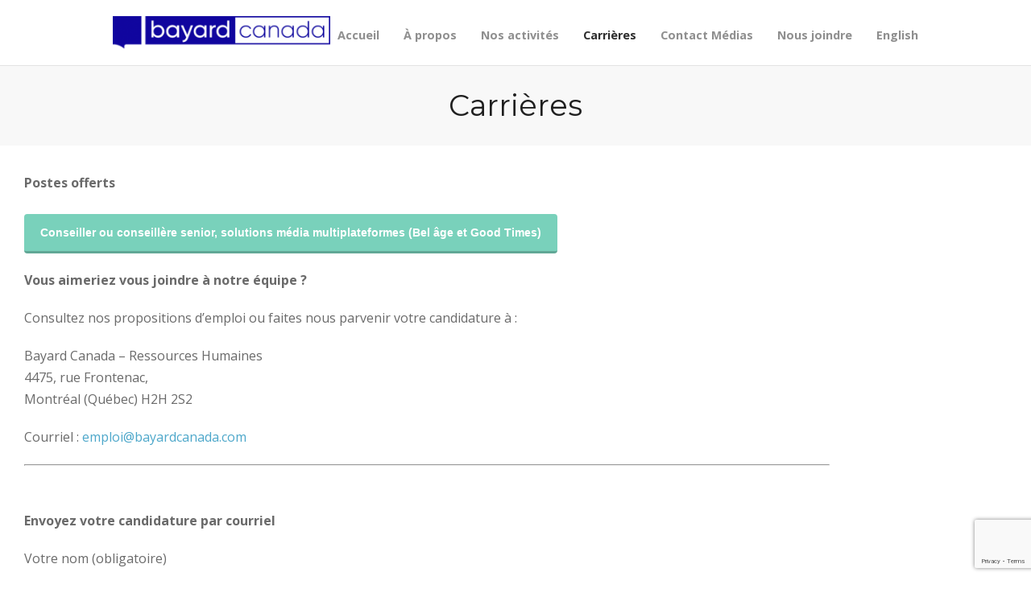

--- FILE ---
content_type: text/html; charset=UTF-8
request_url: https://www.bayardcanada.ca/carrieres/
body_size: 13090
content:
<!DOCTYPE html>
<html lang="fr-CA">

<head>
	<meta http-equiv="Content-Type" content="text/html; charset=UTF-8" />
	<title>Bayard Canada Carrières - Bayard Canada</title>
<link data-rocket-prefetch href="https://fonts.googleapis.com" rel="dns-prefetch">
<link data-rocket-prefetch href="https://cdn.jsdelivr.net" rel="dns-prefetch">
<link data-rocket-prefetch href="https://www.gstatic.com" rel="dns-prefetch">
<link data-rocket-prefetch href="https://www.googletagmanager.com" rel="dns-prefetch">
<link data-rocket-prefetch href="https://www.google.com" rel="dns-prefetch">
<link data-rocket-preload as="style" href="https://fonts.googleapis.com/css?family=PT%20Sans%7CDroid%20Serif%3Aregular%2Cbold%7COpen%20Sans%3Aregular%2Citalic%2Cbold%2Cbolditalic%7CMontserrat%3Aregular%2Citalic%2Cbold%2Cbolditalic&#038;display=swap" rel="preload">
<link href="https://fonts.googleapis.com/css?family=PT%20Sans%7CDroid%20Serif%3Aregular%2Cbold%7COpen%20Sans%3Aregular%2Citalic%2Cbold%2Cbolditalic%7CMontserrat%3Aregular%2Citalic%2Cbold%2Cbolditalic&#038;display=swap" media="print" onload="this.media=&#039;all&#039;" rel="stylesheet">
<noscript data-wpr-hosted-gf-parameters=""><link rel="stylesheet" href="https://fonts.googleapis.com/css?family=PT%20Sans%7CDroid%20Serif%3Aregular%2Cbold%7COpen%20Sans%3Aregular%2Citalic%2Cbold%2Cbolditalic%7CMontserrat%3Aregular%2Citalic%2Cbold%2Cbolditalic&#038;display=swap"></noscript><link rel="preload" data-rocket-preload as="image" href="https://www.bayardcanada.ca/wp-content/uploads/2014/09/logo_bayard_canada_horizont1-300x46.png" fetchpriority="high">
	<meta name="viewport" content="width=device-width, initial-scale = 1.0, maximum-scale=1.0, user-scalable=yes" />
	<meta http-equiv="X-UA-Compatible" content="IE=edge" />
	
	
	
							
			
				
				
				
				

	<link rel="stylesheet" href="https://www.bayardcanada.ca/wp-content/themes/baylie/style.css" type="text/css" media="screen" />
	<link rel="alternate" type="application/rssxml" title="Bayard Canada RSS Feed" href="https://www.bayardcanada.ca/feed/" />
	<link rel="alternate" type="application/atomxml" title="Bayard Canada Atom Feed" href="https://www.bayardcanada.ca/feed/atom/" />
	<link rel="pingback" href="https://www.bayardcanada.ca/xmlrpc.php" />

	<link rel="stylesheet" type="text/css" href="https://cdn.jsdelivr.net/gh/orestbida/cookieconsent@v2.9.2/dist/cookieconsent.css">
	<style>
		.theme_bayardcanada {
			--cc-btn-primary-bg: #10059f;
			--cc-btn-primary-hover-bg: #0e048f;
			--cc-text: #1f1f1f;
			--cc-btn-secondary-bg: #f6f6f6;
			--cc-btn-secondary-hover-bg: #bfbfbf;
			--cc-cookie-category-block-bg: #f6f6f6;
			--cc-cookie-category-block-bg-hover: #bfbfbf;
			--cc-toggle-bg-readonly: #c7c7c7;
			--cc-toggle-bg-on: #10059f;
		}

		/* Custom border radius */
		.theme_bayardcanada #cm,
		.theme_bayardcanada #s-bl .act .b-acc,
		.theme_bayardcanada #s-inr,
		.theme_bayardcanada .cc_div .b-tl,
		.theme_bayardcanada .cc_div .c-bl{
			border-radius: 3px;
		}

		.theme_bayardcanada .cc_div .c-bn{
			border-radius: 3px;
		}

		/* Custom font family */
		.cc_div *, 
		.cc_div :after, 
		.cc_div :before, 
		.cc_div :hover {
			font-family: 'Open Sans';
		}

		/* Custom buttons style */
		.cc_div .c-bn {
			font-weight: 500;
		}

		.cc_div .c-bn,
		.cc_div .c-bn span {
			font-size: 1em;
		}

		#s-bns {
			height: auto;
		}
	</style>

			<link rel="shortcut icon" href="https://www.bayardcanada.ca/wp-content/uploads/2014/09/favicon-bayardcanada.png" />
	
	
	<meta name='robots' content='index, follow, max-image-preview:large, max-snippet:-1, max-video-preview:-1' />
	<style>img:is([sizes="auto" i], [sizes^="auto," i]) { contain-intrinsic-size: 3000px 1500px }</style>
	
<!-- Google Tag Manager for WordPress by gtm4wp.com -->
<script data-cfasync="false" data-pagespeed-no-defer>
	var gtm4wp_datalayer_name = "dataLayer";
	var dataLayer = dataLayer || [];
</script>
<!-- End Google Tag Manager for WordPress by gtm4wp.com -->
	<!-- This site is optimized with the Yoast SEO plugin v26.5 - https://yoast.com/wordpress/plugins/seo/ -->
	<link rel="canonical" href="https://www.bayardcanada.ca/carrieres/" />
	<meta property="og:locale" content="fr_CA" />
	<meta property="og:type" content="article" />
	<meta property="og:title" content="Carrières - Bayard Canada" />
	<meta property="og:description" content="Postes offerts Conseiller ou conseillère senior, solutions média multiplateformes (Bel âge et Good Times) Vous aimeriez vous joindre à notre équipe ? Consultez nos propositions d&#8217;emploi ou faites nous parvenir votre candidature à : Bayard Canada &#8211; Ressources Humaines 4475, rue Frontenac, Montréal (Québec) H2H 2S2 Courriel : emploi@bayardcanada.com &nbsp; Envoyez votre candidature par courriel [&hellip;]" />
	<meta property="og:url" content="https://www.bayardcanada.ca/carrieres/" />
	<meta property="og:site_name" content="Bayard Canada" />
	<meta property="article:modified_time" content="2024-12-11T14:27:55+00:00" />
	<meta name="twitter:label1" content="Estimation du temps de lecture" />
	<meta name="twitter:data1" content="1 minute" />
	<script type="application/ld+json" class="yoast-schema-graph">{"@context":"https://schema.org","@graph":[{"@type":"WebPage","@id":"https://www.bayardcanada.ca/carrieres/","url":"https://www.bayardcanada.ca/carrieres/","name":"Carrières - Bayard Canada","isPartOf":{"@id":"https://www.bayardcanada.ca/#website"},"datePublished":"2014-09-09T05:01:43+00:00","dateModified":"2024-12-11T14:27:55+00:00","inLanguage":"fr-CA","potentialAction":[{"@type":"ReadAction","target":["https://www.bayardcanada.ca/carrieres/"]}]},{"@type":"WebSite","@id":"https://www.bayardcanada.ca/#website","url":"https://www.bayardcanada.ca/","name":"Bayard Canada","description":"","publisher":{"@id":"https://www.bayardcanada.ca/#organization"},"potentialAction":[{"@type":"SearchAction","target":{"@type":"EntryPoint","urlTemplate":"https://www.bayardcanada.ca/?s={search_term_string}"},"query-input":{"@type":"PropertyValueSpecification","valueRequired":true,"valueName":"search_term_string"}}],"inLanguage":"fr-CA"},{"@type":"Organization","@id":"https://www.bayardcanada.ca/#organization","name":"Bayard Canada","url":"https://www.bayardcanada.ca/","logo":{"@type":"ImageObject","inLanguage":"fr-CA","@id":"https://www.bayardcanada.ca/#/schema/logo/image/","url":"https://www.bayardcanada.ca/wp-content/uploads/2014/09/logo_bayard_canada_horizont1.png","contentUrl":"https://www.bayardcanada.ca/wp-content/uploads/2014/09/logo_bayard_canada_horizont1.png","width":509,"height":78,"caption":"Bayard Canada"},"image":{"@id":"https://www.bayardcanada.ca/#/schema/logo/image/"}}]}</script>
	<!-- / Yoast SEO plugin. -->


<link href='https://fonts.gstatic.com' crossorigin rel='preconnect' />
<link rel='stylesheet' id='cnss_font_awesome_css-css' href='https://www.bayardcanada.ca/wp-content/plugins/easy-social-icons/css/font-awesome/css/all.min.css?ver=7.0.0' type='text/css' media='all' />
<link rel='stylesheet' id='cnss_font_awesome_v4_shims-css' href='https://www.bayardcanada.ca/wp-content/plugins/easy-social-icons/css/font-awesome/css/v4-shims.min.css?ver=7.0.0' type='text/css' media='all' />
<link rel='stylesheet' id='cnss_css-css' href='https://www.bayardcanada.ca/wp-content/plugins/easy-social-icons/css/cnss.css?ver=1.0' type='text/css' media='all' />
<link rel='stylesheet' id='cnss_share_css-css' href='https://www.bayardcanada.ca/wp-content/plugins/easy-social-icons/css/share.css?ver=1.0' type='text/css' media='all' />
<style id='wp-emoji-styles-inline-css' type='text/css'>

	img.wp-smiley, img.emoji {
		display: inline !important;
		border: none !important;
		box-shadow: none !important;
		height: 1em !important;
		width: 1em !important;
		margin: 0 0.07em !important;
		vertical-align: -0.1em !important;
		background: none !important;
		padding: 0 !important;
	}
</style>
<link rel='stylesheet' id='wp-block-library-css' href='https://www.bayardcanada.ca/wp-includes/css/dist/block-library/style.min.css?ver=6.8.2' type='text/css' media='all' />
<style id='classic-theme-styles-inline-css' type='text/css'>
/*! This file is auto-generated */
.wp-block-button__link{color:#fff;background-color:#32373c;border-radius:9999px;box-shadow:none;text-decoration:none;padding:calc(.667em + 2px) calc(1.333em + 2px);font-size:1.125em}.wp-block-file__button{background:#32373c;color:#fff;text-decoration:none}
</style>
<style id='depicter-slider-style-inline-css' type='text/css'>
/*!***************************************************************************************************************************************************************************************************************************************!*\
  !*** css ./node_modules/css-loader/dist/cjs.js??ruleSet[1].rules[3].use[1]!./node_modules/postcss-loader/dist/cjs.js??ruleSet[1].rules[3].use[2]!./node_modules/sass-loader/dist/cjs.js??ruleSet[1].rules[3].use[3]!./src/style.scss ***!
  \***************************************************************************************************************************************************************************************************************************************/
/**
 * The following styles get applied both on the front of your site
 * and in the editor.
 *
 * Replace them with your own styles or remove the file completely.
 */
.wp-block-create-block-depicter {
  background-color: #21759b;
  color: #fff;
  padding: 2px;
}

/*# sourceMappingURL=style-index.css.map*/
</style>
<style id='global-styles-inline-css' type='text/css'>
:root{--wp--preset--aspect-ratio--square: 1;--wp--preset--aspect-ratio--4-3: 4/3;--wp--preset--aspect-ratio--3-4: 3/4;--wp--preset--aspect-ratio--3-2: 3/2;--wp--preset--aspect-ratio--2-3: 2/3;--wp--preset--aspect-ratio--16-9: 16/9;--wp--preset--aspect-ratio--9-16: 9/16;--wp--preset--color--black: #000000;--wp--preset--color--cyan-bluish-gray: #abb8c3;--wp--preset--color--white: #ffffff;--wp--preset--color--pale-pink: #f78da7;--wp--preset--color--vivid-red: #cf2e2e;--wp--preset--color--luminous-vivid-orange: #ff6900;--wp--preset--color--luminous-vivid-amber: #fcb900;--wp--preset--color--light-green-cyan: #7bdcb5;--wp--preset--color--vivid-green-cyan: #00d084;--wp--preset--color--pale-cyan-blue: #8ed1fc;--wp--preset--color--vivid-cyan-blue: #0693e3;--wp--preset--color--vivid-purple: #9b51e0;--wp--preset--gradient--vivid-cyan-blue-to-vivid-purple: linear-gradient(135deg,rgba(6,147,227,1) 0%,rgb(155,81,224) 100%);--wp--preset--gradient--light-green-cyan-to-vivid-green-cyan: linear-gradient(135deg,rgb(122,220,180) 0%,rgb(0,208,130) 100%);--wp--preset--gradient--luminous-vivid-amber-to-luminous-vivid-orange: linear-gradient(135deg,rgba(252,185,0,1) 0%,rgba(255,105,0,1) 100%);--wp--preset--gradient--luminous-vivid-orange-to-vivid-red: linear-gradient(135deg,rgba(255,105,0,1) 0%,rgb(207,46,46) 100%);--wp--preset--gradient--very-light-gray-to-cyan-bluish-gray: linear-gradient(135deg,rgb(238,238,238) 0%,rgb(169,184,195) 100%);--wp--preset--gradient--cool-to-warm-spectrum: linear-gradient(135deg,rgb(74,234,220) 0%,rgb(151,120,209) 20%,rgb(207,42,186) 40%,rgb(238,44,130) 60%,rgb(251,105,98) 80%,rgb(254,248,76) 100%);--wp--preset--gradient--blush-light-purple: linear-gradient(135deg,rgb(255,206,236) 0%,rgb(152,150,240) 100%);--wp--preset--gradient--blush-bordeaux: linear-gradient(135deg,rgb(254,205,165) 0%,rgb(254,45,45) 50%,rgb(107,0,62) 100%);--wp--preset--gradient--luminous-dusk: linear-gradient(135deg,rgb(255,203,112) 0%,rgb(199,81,192) 50%,rgb(65,88,208) 100%);--wp--preset--gradient--pale-ocean: linear-gradient(135deg,rgb(255,245,203) 0%,rgb(182,227,212) 50%,rgb(51,167,181) 100%);--wp--preset--gradient--electric-grass: linear-gradient(135deg,rgb(202,248,128) 0%,rgb(113,206,126) 100%);--wp--preset--gradient--midnight: linear-gradient(135deg,rgb(2,3,129) 0%,rgb(40,116,252) 100%);--wp--preset--font-size--small: 13px;--wp--preset--font-size--medium: 20px;--wp--preset--font-size--large: 36px;--wp--preset--font-size--x-large: 42px;--wp--preset--spacing--20: 0.44rem;--wp--preset--spacing--30: 0.67rem;--wp--preset--spacing--40: 1rem;--wp--preset--spacing--50: 1.5rem;--wp--preset--spacing--60: 2.25rem;--wp--preset--spacing--70: 3.38rem;--wp--preset--spacing--80: 5.06rem;--wp--preset--shadow--natural: 6px 6px 9px rgba(0, 0, 0, 0.2);--wp--preset--shadow--deep: 12px 12px 50px rgba(0, 0, 0, 0.4);--wp--preset--shadow--sharp: 6px 6px 0px rgba(0, 0, 0, 0.2);--wp--preset--shadow--outlined: 6px 6px 0px -3px rgba(255, 255, 255, 1), 6px 6px rgba(0, 0, 0, 1);--wp--preset--shadow--crisp: 6px 6px 0px rgba(0, 0, 0, 1);}:where(.is-layout-flex){gap: 0.5em;}:where(.is-layout-grid){gap: 0.5em;}body .is-layout-flex{display: flex;}.is-layout-flex{flex-wrap: wrap;align-items: center;}.is-layout-flex > :is(*, div){margin: 0;}body .is-layout-grid{display: grid;}.is-layout-grid > :is(*, div){margin: 0;}:where(.wp-block-columns.is-layout-flex){gap: 2em;}:where(.wp-block-columns.is-layout-grid){gap: 2em;}:where(.wp-block-post-template.is-layout-flex){gap: 1.25em;}:where(.wp-block-post-template.is-layout-grid){gap: 1.25em;}.has-black-color{color: var(--wp--preset--color--black) !important;}.has-cyan-bluish-gray-color{color: var(--wp--preset--color--cyan-bluish-gray) !important;}.has-white-color{color: var(--wp--preset--color--white) !important;}.has-pale-pink-color{color: var(--wp--preset--color--pale-pink) !important;}.has-vivid-red-color{color: var(--wp--preset--color--vivid-red) !important;}.has-luminous-vivid-orange-color{color: var(--wp--preset--color--luminous-vivid-orange) !important;}.has-luminous-vivid-amber-color{color: var(--wp--preset--color--luminous-vivid-amber) !important;}.has-light-green-cyan-color{color: var(--wp--preset--color--light-green-cyan) !important;}.has-vivid-green-cyan-color{color: var(--wp--preset--color--vivid-green-cyan) !important;}.has-pale-cyan-blue-color{color: var(--wp--preset--color--pale-cyan-blue) !important;}.has-vivid-cyan-blue-color{color: var(--wp--preset--color--vivid-cyan-blue) !important;}.has-vivid-purple-color{color: var(--wp--preset--color--vivid-purple) !important;}.has-black-background-color{background-color: var(--wp--preset--color--black) !important;}.has-cyan-bluish-gray-background-color{background-color: var(--wp--preset--color--cyan-bluish-gray) !important;}.has-white-background-color{background-color: var(--wp--preset--color--white) !important;}.has-pale-pink-background-color{background-color: var(--wp--preset--color--pale-pink) !important;}.has-vivid-red-background-color{background-color: var(--wp--preset--color--vivid-red) !important;}.has-luminous-vivid-orange-background-color{background-color: var(--wp--preset--color--luminous-vivid-orange) !important;}.has-luminous-vivid-amber-background-color{background-color: var(--wp--preset--color--luminous-vivid-amber) !important;}.has-light-green-cyan-background-color{background-color: var(--wp--preset--color--light-green-cyan) !important;}.has-vivid-green-cyan-background-color{background-color: var(--wp--preset--color--vivid-green-cyan) !important;}.has-pale-cyan-blue-background-color{background-color: var(--wp--preset--color--pale-cyan-blue) !important;}.has-vivid-cyan-blue-background-color{background-color: var(--wp--preset--color--vivid-cyan-blue) !important;}.has-vivid-purple-background-color{background-color: var(--wp--preset--color--vivid-purple) !important;}.has-black-border-color{border-color: var(--wp--preset--color--black) !important;}.has-cyan-bluish-gray-border-color{border-color: var(--wp--preset--color--cyan-bluish-gray) !important;}.has-white-border-color{border-color: var(--wp--preset--color--white) !important;}.has-pale-pink-border-color{border-color: var(--wp--preset--color--pale-pink) !important;}.has-vivid-red-border-color{border-color: var(--wp--preset--color--vivid-red) !important;}.has-luminous-vivid-orange-border-color{border-color: var(--wp--preset--color--luminous-vivid-orange) !important;}.has-luminous-vivid-amber-border-color{border-color: var(--wp--preset--color--luminous-vivid-amber) !important;}.has-light-green-cyan-border-color{border-color: var(--wp--preset--color--light-green-cyan) !important;}.has-vivid-green-cyan-border-color{border-color: var(--wp--preset--color--vivid-green-cyan) !important;}.has-pale-cyan-blue-border-color{border-color: var(--wp--preset--color--pale-cyan-blue) !important;}.has-vivid-cyan-blue-border-color{border-color: var(--wp--preset--color--vivid-cyan-blue) !important;}.has-vivid-purple-border-color{border-color: var(--wp--preset--color--vivid-purple) !important;}.has-vivid-cyan-blue-to-vivid-purple-gradient-background{background: var(--wp--preset--gradient--vivid-cyan-blue-to-vivid-purple) !important;}.has-light-green-cyan-to-vivid-green-cyan-gradient-background{background: var(--wp--preset--gradient--light-green-cyan-to-vivid-green-cyan) !important;}.has-luminous-vivid-amber-to-luminous-vivid-orange-gradient-background{background: var(--wp--preset--gradient--luminous-vivid-amber-to-luminous-vivid-orange) !important;}.has-luminous-vivid-orange-to-vivid-red-gradient-background{background: var(--wp--preset--gradient--luminous-vivid-orange-to-vivid-red) !important;}.has-very-light-gray-to-cyan-bluish-gray-gradient-background{background: var(--wp--preset--gradient--very-light-gray-to-cyan-bluish-gray) !important;}.has-cool-to-warm-spectrum-gradient-background{background: var(--wp--preset--gradient--cool-to-warm-spectrum) !important;}.has-blush-light-purple-gradient-background{background: var(--wp--preset--gradient--blush-light-purple) !important;}.has-blush-bordeaux-gradient-background{background: var(--wp--preset--gradient--blush-bordeaux) !important;}.has-luminous-dusk-gradient-background{background: var(--wp--preset--gradient--luminous-dusk) !important;}.has-pale-ocean-gradient-background{background: var(--wp--preset--gradient--pale-ocean) !important;}.has-electric-grass-gradient-background{background: var(--wp--preset--gradient--electric-grass) !important;}.has-midnight-gradient-background{background: var(--wp--preset--gradient--midnight) !important;}.has-small-font-size{font-size: var(--wp--preset--font-size--small) !important;}.has-medium-font-size{font-size: var(--wp--preset--font-size--medium) !important;}.has-large-font-size{font-size: var(--wp--preset--font-size--large) !important;}.has-x-large-font-size{font-size: var(--wp--preset--font-size--x-large) !important;}
:where(.wp-block-post-template.is-layout-flex){gap: 1.25em;}:where(.wp-block-post-template.is-layout-grid){gap: 1.25em;}
:where(.wp-block-columns.is-layout-flex){gap: 2em;}:where(.wp-block-columns.is-layout-grid){gap: 2em;}
:root :where(.wp-block-pullquote){font-size: 1.5em;line-height: 1.6;}
</style>
<link rel='stylesheet' id='general-css' href='https://www.bayardcanada.ca/wp-content/themes/baylie/css/general.css?ver=1762534301' type='text/css' media='all' />
<link rel='stylesheet' id='superfish-css' href='https://www.bayardcanada.ca/wp-content/themes/baylie/css/superfish.css?ver=1.4.8' type='text/css' media='all' />
<link rel='stylesheet' id='slideshow-css' href='https://www.bayardcanada.ca/wp-content/themes/baylie/css/flexslider.css?ver=1732025299' type='text/css' media='all' />
<script type="text/javascript" src="https://www.bayardcanada.ca/wp-includes/js/jquery/jquery.min.js?ver=3.7.1" id="jquery-core-js"></script>
<script type="text/javascript" src="https://www.bayardcanada.ca/wp-includes/js/jquery/jquery-migrate.min.js?ver=3.4.1" id="jquery-migrate-js"></script>
<script type="text/javascript" src="https://www.bayardcanada.ca/wp-content/plugins/easy-social-icons/js/cnss.js?ver=1.0" id="cnss_js-js"></script>
<script type="text/javascript" src="https://www.bayardcanada.ca/wp-content/plugins/easy-social-icons/js/share.js?ver=1.0" id="cnss_share_js-js"></script>
<script type="text/javascript" src="https://www.bayardcanada.ca/wp-content/themes/baylie/js/jquery.min.js?ver=1" id="jquery1.12.4-js"></script>
<script type="text/javascript" src="https://www.bayardcanada.ca/wp-content/themes/baylie/js/jquery-migrate.min.js?ver=1" id="jquery-migrate1.12.4-js"></script>
<link rel="https://api.w.org/" href="https://www.bayardcanada.ca/wp-json/" /><link rel="alternate" title="JSON" type="application/json" href="https://www.bayardcanada.ca/wp-json/wp/v2/pages/62" /><meta name="generator" content="WordPress 6.8.2" />
<link rel='shortlink' href='https://www.bayardcanada.ca/?p=62' />
<link rel="alternate" title="oEmbed (JSON)" type="application/json+oembed" href="https://www.bayardcanada.ca/wp-json/oembed/1.0/embed?url=https%3A%2F%2Fwww.bayardcanada.ca%2Fcarrieres%2F&#038;lang=fr" />
<link rel="alternate" title="oEmbed (XML)" type="text/xml+oembed" href="https://www.bayardcanada.ca/wp-json/oembed/1.0/embed?url=https%3A%2F%2Fwww.bayardcanada.ca%2Fcarrieres%2F&#038;format=xml&#038;lang=fr" />
<style type="text/css">
		ul.cnss-social-icon li.cn-fa-icon a:hover{color:#ffffff!important;}
		</style>
<!-- Google Tag Manager for WordPress by gtm4wp.com -->
<!-- GTM Container placement set to automatic -->
<script data-cfasync="false" data-pagespeed-no-defer type="text/javascript">
	var dataLayer_content = {"pagePostType":"page","pagePostType2":"single-page","pagePostAuthor":"Damien"};
	dataLayer.push( dataLayer_content );
</script>
<script data-cfasync="false" data-pagespeed-no-defer type="text/javascript">
(function(w,d,s,l,i){w[l]=w[l]||[];w[l].push({'gtm.start':
new Date().getTime(),event:'gtm.js'});var f=d.getElementsByTagName(s)[0],
j=d.createElement(s),dl=l!='dataLayer'?'&l='+l:'';j.async=true;j.src=
'//www.googletagmanager.com/gtm.js?id='+i+dl;f.parentNode.insertBefore(j,f);
})(window,document,'script','dataLayer','GTM-PZ5G6TS');
</script>
<!-- End Google Tag Manager for WordPress by gtm4wp.com -->  <meta name="generator" content=" " />

  <style type="text/css" media="screen">
    #mainNav ul a {
      font-family: 'Open Sans';
    }

    h1,
    h2,
    h3,
    h4,
    h5,
    h6,
    .homeSection h3,
    #pageHead h1,
    .widgetBox span.title {
      font-family: 'Montserrat' !important;
    }

    .sectionHead p {
      font-family: 'Montserrat';
    }

    body {
      font-family: 'Open Sans';
    }

    blockquote,
    address {
      border-left: 5px solid #85bec4;
    }

    #filterNav .selected,
    #filterNav a.selected:hover {
      background-color: #85bec4;
    }

    .posts .post .date {
      background-color: #85bec4 !important;
    }

    #content .project.small .inside {
      background-color: #85bec4 !important;
    }

    #homeMessage {
      background-color: #252525;
    }

    #mainNav ul a,
    #mainNav ul li.sfHover ul a {
      color: #8f8f8f !important;
    }

    #mainNav ul li.current a,
    #mainNav ul li.current-cat a,
    #mainNav ul li.current_page_item a,
    #mainNav ul li.current-menu-item a,
    #mainNav ul li.current-post-ancestor a,
    .single-post #mainNav ul li.current_page_parent a,
    #mainNav ul li.current-category-parent a,
    #mainNav ul li.current-category-ancestor a,
    #mainNav ul li.current-portfolio-ancestor a,
    #mainNav ul li.current-projects-ancestor a {
      color: #2e2e2e !important;
    }

    #mainNav ul li.sfHover a,
    #mainNav ul li a:hover,
    #mainNav ul li:hover {
      color: #2e2e2e !important;
    }

    #mainNav ul li.sfHover ul a:hover {
      color: #2e2e2e !important;
    }

    a {
      color: #4da7ca;
    }

    a:hover {
      color: #4290ae;
    }

    .button,
    #searchsubmit,
    input[type="submit"] {
      background-color: #757575;
    }

      </style>

  <!--[if IE 8]>
<link rel="stylesheet" href="https://www.bayardcanada.ca/wp-content/themes/baylie/css/ie8.css" type="text/css" media="screen" />
<![endif]-->
  <!--[if IE]><script src="http://html5shiv.googlecode.com/svn/trunk/html5.js"></script><![endif]-->

  


<meta name="generator" content="WP Rocket 3.20.2" data-wpr-features="wpr_preconnect_external_domains wpr_oci wpr_preload_links wpr_desktop" /></head>

<body class="wp-singular page-template page-template-page-full-width page-template-page-full-width-php page page-id-62 page-parent wp-theme-baylie theme_bayardcanada unknown has-slideshow" >
	<div  id="slideNav" class="panel">
		<a href="javascript:jQuery.pageslide.close()" class="closeBtn"></a>
		<div  id="mainNav">
			<div  class="menu-menu-1-container"><ul id="menu-menu-1" class=""><li id="menu-item-132" class="menu-item menu-item-type-post_type menu-item-object-page menu-item-home menu-item-132"><a href="https://www.bayardcanada.ca/">Accueil</a></li>
<li id="menu-item-1121" class="menu-item menu-item-type-post_type menu-item-object-page menu-item-has-children menu-item-1121"><a href="https://www.bayardcanada.ca/a-propos/">À propos</a>
<ul class="sub-menu">
	<li id="menu-item-128" class="menu-item menu-item-type-post_type menu-item-object-page menu-item-128"><a href="https://www.bayardcanada.ca/a-propos/">Qui sommes-nous ?</a></li>
	<li id="menu-item-131" class="menu-item menu-item-type-post_type menu-item-object-page menu-item-131"><a href="https://www.bayardcanada.ca/a-propos/notre-mission/">Notre mission</a></li>
	<li id="menu-item-130" class="menu-item menu-item-type-post_type menu-item-object-page menu-item-130"><a href="https://www.bayardcanada.ca/a-propos/notre-histoire/">Notre histoire</a></li>
	<li id="menu-item-129" class="menu-item menu-item-type-post_type menu-item-object-page menu-item-129"><a href="https://www.bayardcanada.ca/a-propos/liens-internationaux/">Liens internationaux</a></li>
</ul>
</li>
<li id="menu-item-951" class="menu-item menu-item-type-custom menu-item-object-custom menu-item-has-children menu-item-951"><a href="/project/bayard-jeunesse">Nos activités</a>
<ul class="sub-menu">
	<li id="menu-item-952" class="menu-item menu-item-type-custom menu-item-object-custom menu-item-952"><a href="/project/bayard-jeunesse">Bayard Jeunesse</a></li>
	<li id="menu-item-953" class="menu-item menu-item-type-custom menu-item-object-custom menu-item-953"><a href="/project/bld">Publications BLD</a></li>
	<li id="menu-item-954" class="menu-item menu-item-type-custom menu-item-object-custom menu-item-954"><a href="/project/owl-kids">Owlkids Magazines &#038; Owlkids Books</a></li>
	<li id="menu-item-955" class="menu-item menu-item-type-custom menu-item-object-custom menu-item-955"><a href="/project/bayard-canada-livres">Bayard Canada Livres</a></li>
	<li id="menu-item-1368" class="menu-item menu-item-type-custom menu-item-object-custom menu-item-1368"><a href="https://www.bayardcanada.ca/project/edoki-2/">Studio Edoki</a></li>
	<li id="menu-item-956" class="menu-item menu-item-type-custom menu-item-object-custom menu-item-956"><a href="/project/novalis">Novalis</a></li>
	<li id="menu-item-957" class="menu-item menu-item-type-custom menu-item-object-custom menu-item-957"><a href="/project/publications-senior">Publications Senior</a></li>
</ul>
</li>
<li id="menu-item-133" class="menu-item menu-item-type-post_type menu-item-object-page current-menu-item page_item page-item-62 current_page_item menu-item-133"><a href="https://www.bayardcanada.ca/carrieres/" aria-current="page">Carrières</a></li>
<li id="menu-item-134" class="menu-item menu-item-type-post_type menu-item-object-page menu-item-134"><a href="https://www.bayardcanada.ca/communiques/">Contact Médias</a></li>
<li id="menu-item-135" class="menu-item menu-item-type-post_type menu-item-object-page menu-item-135"><a href="https://www.bayardcanada.ca/nous-joindre/">Nous joindre</a></li>
<li id="menu-item-633-en" class="lang-item lang-item-15 lang-item-en no-translation lang-item-first menu-item menu-item-type-custom menu-item-object-custom menu-item-633-en"><a href="https://www.bayardcanada.ca/en/" hreflang="en-CA" lang="en-CA">English</a></li>
</ul></div>		</div>
			</div>

	<div  id="container">
	<div  id="header">
		<div  class="bottom">
		<div class="surround">
		<div class="inside clearfix">
									<div id="logo">
							<h3 class="logo"><a href="https://www.bayardcanada.ca"><img fetchpriority="high" src="https://www.bayardcanada.ca/wp-content/uploads/2014/09/logo_bayard_canada_horizont1-300x46.png" alt="Bayard Canada" /></a></h3>
						</div>

			<div id="mainNav" class="clearfix">
				<div class="menu-menu-1-container"><ul id="menu-menu-2" class="sf-menu"><li class="menu-item menu-item-type-post_type menu-item-object-page menu-item-home menu-item-132"><a href="https://www.bayardcanada.ca/">Accueil</a></li>
<li class="menu-item menu-item-type-post_type menu-item-object-page menu-item-has-children menu-item-1121"><a href="https://www.bayardcanada.ca/a-propos/">À propos</a>
<ul class="sub-menu">
	<li class="menu-item menu-item-type-post_type menu-item-object-page menu-item-128"><a href="https://www.bayardcanada.ca/a-propos/">Qui sommes-nous ?</a></li>
	<li class="menu-item menu-item-type-post_type menu-item-object-page menu-item-131"><a href="https://www.bayardcanada.ca/a-propos/notre-mission/">Notre mission</a></li>
	<li class="menu-item menu-item-type-post_type menu-item-object-page menu-item-130"><a href="https://www.bayardcanada.ca/a-propos/notre-histoire/">Notre histoire</a></li>
	<li class="menu-item menu-item-type-post_type menu-item-object-page menu-item-129"><a href="https://www.bayardcanada.ca/a-propos/liens-internationaux/">Liens internationaux</a></li>
</ul>
</li>
<li class="menu-item menu-item-type-custom menu-item-object-custom menu-item-has-children menu-item-951"><a href="/project/bayard-jeunesse">Nos activités</a>
<ul class="sub-menu">
	<li class="menu-item menu-item-type-custom menu-item-object-custom menu-item-952"><a href="/project/bayard-jeunesse">Bayard Jeunesse</a></li>
	<li class="menu-item menu-item-type-custom menu-item-object-custom menu-item-953"><a href="/project/bld">Publications BLD</a></li>
	<li class="menu-item menu-item-type-custom menu-item-object-custom menu-item-954"><a href="/project/owl-kids">Owlkids Magazines &#038; Owlkids Books</a></li>
	<li class="menu-item menu-item-type-custom menu-item-object-custom menu-item-955"><a href="/project/bayard-canada-livres">Bayard Canada Livres</a></li>
	<li class="menu-item menu-item-type-custom menu-item-object-custom menu-item-1368"><a href="https://www.bayardcanada.ca/project/edoki-2/">Studio Edoki</a></li>
	<li class="menu-item menu-item-type-custom menu-item-object-custom menu-item-956"><a href="/project/novalis">Novalis</a></li>
	<li class="menu-item menu-item-type-custom menu-item-object-custom menu-item-957"><a href="/project/publications-senior">Publications Senior</a></li>
</ul>
</li>
<li class="menu-item menu-item-type-post_type menu-item-object-page current-menu-item page_item page-item-62 current_page_item menu-item-133"><a href="https://www.bayardcanada.ca/carrieres/" aria-current="page">Carrières</a></li>
<li class="menu-item menu-item-type-post_type menu-item-object-page menu-item-134"><a href="https://www.bayardcanada.ca/communiques/">Contact Médias</a></li>
<li class="menu-item menu-item-type-post_type menu-item-object-page menu-item-135"><a href="https://www.bayardcanada.ca/nous-joindre/">Nous joindre</a></li>
<li class="lang-item lang-item-15 lang-item-en no-translation lang-item-first menu-item menu-item-type-custom menu-item-object-custom menu-item-633-en"><a href="https://www.bayardcanada.ca/en/" hreflang="en-CA" lang="en-CA">English</a></li>
</ul></div>				<a href="#slideNav" class="menuToggle"><span class="bar"></span></a>
			</div>

		</div>
		</div>
		</div>
	</div>


  <div  id="pageHead">
    <h1>Carrières</h1>
          </div>

<div  id="middle" class="clearfix" style="margin-top: 2rem;">
  <div  id="inner">
    <div id="content" class="clearfix full">
              <div class="clearfix post-62 page type-page status-publish hentry">
          <p><strong>Postes offerts</strong></p>
<p><a class="button" style="margin-top: 5px;" href="https://www.bayardcanada.ca/wp-content/uploads/2024/10/Bel-age-et-Good-Times-affichage-conseiller_conseillere-senior-.pdf" target="_blank" rel="noopener noreferrer">Conseiller ou conseillère senior, solutions média multiplateformes (Bel âge et Good Times)</a></p>
<p><strong>Vous aimeriez vous joindre à notre équipe ?</strong></p>
<p>Consultez nos propositions d&#8217;emploi ou faites nous parvenir votre candidature à :</p>
<p>Bayard Canada &#8211; Ressources Humaines<br />
4475, rue Frontenac,<br />
Montréal (Québec) H2H 2S2</p>
<p>Courriel : <a href="mailto:emploi@bayardcanada.com">emploi@bayardcanada.com</a></p>
<hr />
<p>&nbsp;</p>
<p><strong>Envoyez votre candidature par courriel</strong></p>
<div class="wpcf7 no-js" id="wpcf7-f288-p62-o1" lang="fr-FR" dir="ltr" data-wpcf7-id="288">
<div class="screen-reader-response">
<p role="status" aria-live="polite" aria-atomic="true">
<ul></ul>
</div>
<form action="/carrieres/#wpcf7-f288-p62-o1" method="post" class="wpcf7-form init" aria-label="Formulaire de contact" novalidate="novalidate" data-status="init">
<fieldset class="hidden-fields-container"><input type="hidden" name="_wpcf7" value="288" /><input type="hidden" name="_wpcf7_version" value="6.1.4" /><input type="hidden" name="_wpcf7_locale" value="fr_FR" /><input type="hidden" name="_wpcf7_unit_tag" value="wpcf7-f288-p62-o1" /><input type="hidden" name="_wpcf7_container_post" value="62" /><input type="hidden" name="_wpcf7_posted_data_hash" value="" /><input type="hidden" name="_wpcf7_recaptcha_response" value="" /><br />
</fieldset>
<p>Votre nom (obligatoire)
</p>
<p><span class="wpcf7-form-control-wrap" data-name="your-name"><input size="40" maxlength="400" class="wpcf7-form-control wpcf7-text wpcf7-validates-as-required" aria-required="true" aria-invalid="false" value="" type="text" name="your-name" /></span>
</p>
<p>Votre courriel (obligatoire)
</p>
<p><span class="wpcf7-form-control-wrap" data-name="your-email"><input size="40" maxlength="400" class="wpcf7-form-control wpcf7-email wpcf7-validates-as-required wpcf7-text wpcf7-validates-as-email" aria-required="true" aria-invalid="false" value="" type="email" name="your-email" /></span>
</p>
<p>Sujet
</p>
<p><span class="wpcf7-form-control-wrap" data-name="your-subject"><input size="40" maxlength="400" class="wpcf7-form-control wpcf7-text" aria-invalid="false" value="" type="text" name="your-subject" /></span>
</p>
<p>Votre message
</p>
<p><span class="wpcf7-form-control-wrap" data-name="your-message"><textarea cols="40" rows="10" maxlength="2000" class="wpcf7-form-control wpcf7-textarea" aria-invalid="false" name="your-message"></textarea></span>
</p>
<p><input class="wpcf7-form-control wpcf7-submit has-spinner" type="submit" value="Envoyer" />
</p>
<div class="wpcf7-response-output" aria-hidden="true"></div>
</form>
</div>
<hr />
<p>&nbsp;</p>
        </div>
        


          </div>
  </div>
</div>

	<div id="footer" >		
		<div  class="main">
			<div class="inside clearfix">	
			
			<div id="nav_menu-4" class="oneThird widget_nav_menu footerBox widgetBox"><span class="widgetTitle">BAYARD CANADA</span><div class="menu-projects-container"><ul id="menu-projects" class="menu"><li id="menu-item-337" class="menu-item menu-item-type-custom menu-item-object-custom menu-item-337"><a href="https://www.bayardcanada.ca/project/bayard-jeunesse/">Bayard Jeunesse</a></li>
<li id="menu-item-338" class="menu-item menu-item-type-custom menu-item-object-custom menu-item-338"><a href="https://www.bayardcanada.ca/project/bld/">Publications BLD</a></li>
<li id="menu-item-339" class="menu-item menu-item-type-custom menu-item-object-custom menu-item-339"><a href="https://www.bayardcanada.ca/project/owl-kids/">Owlkids Magazines &#038; Owlkids Books</a></li>
<li id="menu-item-340" class="menu-item menu-item-type-custom menu-item-object-custom menu-item-340"><a href="https://www.bayardcanada.ca/project/bayard-canada-livres/">Bayard Canada Livres</a></li>
<li id="menu-item-1369" class="menu-item menu-item-type-custom menu-item-object-custom menu-item-1369"><a href="https://www.bayardcanada.ca/project/edoki-2/">Studio Edoki</a></li>
<li id="menu-item-341" class="menu-item menu-item-type-custom menu-item-object-custom menu-item-341"><a href="https://www.bayardcanada.ca/project/novalis/">Novalis</a></li>
<li id="menu-item-342" class="menu-item menu-item-type-custom menu-item-object-custom menu-item-342"><a href="https://www.bayardcanada.ca/project/publications-senior/">Publications Senior</a></li>
</ul></div></div><div id="cnss_widget-2" class="oneThird widget_cnss_widget footerBox widgetBox"><span class="widgetTitle">Retrouvez-nous ici :</span><ul id="" class="cnss-social-icon " style="text-align:left; text-align:-webkit-left; align-self:start; margin: 0 auto;">		<li class="cn-fa-facebook" style="display:inline-block;"><a class="" target="_blank" href="https://www.facebook.com/bayard.jeunesse.canada" title="Facebook" style=""><img src="https://www.bayardcanada.ca/wp-content/uploads/2015/03/facebook.png" border="0" width="38" height="38" alt="Facebook" title="Facebook" style="margin:4px;" /></a></li>		<li class="cn-fa-linked-in" style="display:inline-block;"><a class="" target="_blank" href="https://www.linkedin.com/company/bayard-canada" title="Linked In" style=""><img src="https://www.bayardcanada.ca/wp-content/uploads/2015/03/linkedin.png" border="0" width="38" height="38" alt="Linked In" title="Linked In" style="margin:4px;" /></a></li>		<li class="cn-fa-instagram" style="display:inline-block;"><a class="" target="_blank" href="https://www.instagram.com/bayardjeunessecanada/" title="Instagram" style=""><img src="https://www.bayardcanada.ca/wp-content/uploads/2024/08/instagram-icon.png" border="0" width="38" height="38" alt="Instagram" title="Instagram" style="margin:4px;" /></a></li></ul>
	
	</div>						
			
			
		</div><!-- end footer inside-->					
		</div><!-- end footer main -->							
			
		<div  class="secondary">
			<div class="inside clearfix">	
						      <div class="left"><p>&copy; 2026 <b>Bayard Canada</b> Tous les droits réservés.</p></div>
			<div class="right"><p><a href="https://www.bayardcanada.ca/politique-de-confidentialite/">Politique de confidentialité</a> • <a href="#" data-cc="c-settings">Gérer les témoins</a></p></div>
			</div><!-- end footer inside-->		
		</div><!-- end footer secondary-->		
		
	</div><!-- end footer -->
</div><!-- end container -->
<script type="speculationrules">
{"prefetch":[{"source":"document","where":{"and":[{"href_matches":"\/*"},{"not":{"href_matches":["\/wp-*.php","\/wp-admin\/*","\/wp-content\/uploads\/*","\/wp-content\/*","\/wp-content\/plugins\/*","\/wp-content\/themes\/baylie\/*","\/*\\?(.+)"]}},{"not":{"selector_matches":"a[rel~=\"nofollow\"]"}},{"not":{"selector_matches":".no-prefetch, .no-prefetch a"}}]},"eagerness":"conservative"}]}
</script>

<script type="text/javascript">
//<![CDATA[
jQuery(document).ready(function(){
	
	jQuery('.flexslider.primary').flexslider({
		slideshowSpeed: 6000,  
		directionNav: true,
		slideshow: 1,				 				
		animation: 'fade',
		animationLoop: true
	});  

});
//]]>
</script><link rel='stylesheet' id='contact-form-7-css' href='https://www.bayardcanada.ca/wp-content/plugins/contact-form-7/includes/css/styles.css?ver=6.1.4' type='text/css' media='all' />
<script type="text/javascript" src="https://www.bayardcanada.ca/wp-includes/js/jquery/ui/core.min.js?ver=1.13.3" id="jquery-ui-core-js"></script>
<script type="text/javascript" src="https://www.bayardcanada.ca/wp-includes/js/jquery/ui/mouse.min.js?ver=1.13.3" id="jquery-ui-mouse-js"></script>
<script type="text/javascript" src="https://www.bayardcanada.ca/wp-includes/js/jquery/ui/sortable.min.js?ver=1.13.3" id="jquery-ui-sortable-js"></script>
<script type="text/javascript" src="https://www.bayardcanada.ca/wp-includes/js/comment-reply.min.js?ver=6.8.2" id="comment-reply-js" async="async" data-wp-strategy="async"></script>
<script type="text/javascript" id="pll_cookie_script-js-after">
/* <![CDATA[ */
(function() {
				var expirationDate = new Date();
				expirationDate.setTime( expirationDate.getTime() + 31536000 * 1000 );
				document.cookie = "pll_language=fr; expires=" + expirationDate.toUTCString() + "; path=/; secure; SameSite=Lax";
			}());
/* ]]> */
</script>
<script type="text/javascript" id="rocket-browser-checker-js-after">
/* <![CDATA[ */
"use strict";var _createClass=function(){function defineProperties(target,props){for(var i=0;i<props.length;i++){var descriptor=props[i];descriptor.enumerable=descriptor.enumerable||!1,descriptor.configurable=!0,"value"in descriptor&&(descriptor.writable=!0),Object.defineProperty(target,descriptor.key,descriptor)}}return function(Constructor,protoProps,staticProps){return protoProps&&defineProperties(Constructor.prototype,protoProps),staticProps&&defineProperties(Constructor,staticProps),Constructor}}();function _classCallCheck(instance,Constructor){if(!(instance instanceof Constructor))throw new TypeError("Cannot call a class as a function")}var RocketBrowserCompatibilityChecker=function(){function RocketBrowserCompatibilityChecker(options){_classCallCheck(this,RocketBrowserCompatibilityChecker),this.passiveSupported=!1,this._checkPassiveOption(this),this.options=!!this.passiveSupported&&options}return _createClass(RocketBrowserCompatibilityChecker,[{key:"_checkPassiveOption",value:function(self){try{var options={get passive(){return!(self.passiveSupported=!0)}};window.addEventListener("test",null,options),window.removeEventListener("test",null,options)}catch(err){self.passiveSupported=!1}}},{key:"initRequestIdleCallback",value:function(){!1 in window&&(window.requestIdleCallback=function(cb){var start=Date.now();return setTimeout(function(){cb({didTimeout:!1,timeRemaining:function(){return Math.max(0,50-(Date.now()-start))}})},1)}),!1 in window&&(window.cancelIdleCallback=function(id){return clearTimeout(id)})}},{key:"isDataSaverModeOn",value:function(){return"connection"in navigator&&!0===navigator.connection.saveData}},{key:"supportsLinkPrefetch",value:function(){var elem=document.createElement("link");return elem.relList&&elem.relList.supports&&elem.relList.supports("prefetch")&&window.IntersectionObserver&&"isIntersecting"in IntersectionObserverEntry.prototype}},{key:"isSlowConnection",value:function(){return"connection"in navigator&&"effectiveType"in navigator.connection&&("2g"===navigator.connection.effectiveType||"slow-2g"===navigator.connection.effectiveType)}}]),RocketBrowserCompatibilityChecker}();
/* ]]> */
</script>
<script type="text/javascript" id="rocket-preload-links-js-extra">
/* <![CDATA[ */
var RocketPreloadLinksConfig = {"excludeUris":"\/(?:.+\/)?feed(?:\/(?:.+\/?)?)?$|\/(?:.+\/)?embed\/|\/(index.php\/)?(.*)wp-json(\/.*|$)|\/refer\/|\/go\/|\/recommend\/|\/recommends\/","usesTrailingSlash":"1","imageExt":"jpg|jpeg|gif|png|tiff|bmp|webp|avif|pdf|doc|docx|xls|xlsx|php","fileExt":"jpg|jpeg|gif|png|tiff|bmp|webp|avif|pdf|doc|docx|xls|xlsx|php|html|htm","siteUrl":"https:\/\/www.bayardcanada.ca","onHoverDelay":"100","rateThrottle":"3"};
/* ]]> */
</script>
<script type="text/javascript" id="rocket-preload-links-js-after">
/* <![CDATA[ */
(function() {
"use strict";var r="function"==typeof Symbol&&"symbol"==typeof Symbol.iterator?function(e){return typeof e}:function(e){return e&&"function"==typeof Symbol&&e.constructor===Symbol&&e!==Symbol.prototype?"symbol":typeof e},e=function(){function i(e,t){for(var n=0;n<t.length;n++){var i=t[n];i.enumerable=i.enumerable||!1,i.configurable=!0,"value"in i&&(i.writable=!0),Object.defineProperty(e,i.key,i)}}return function(e,t,n){return t&&i(e.prototype,t),n&&i(e,n),e}}();function i(e,t){if(!(e instanceof t))throw new TypeError("Cannot call a class as a function")}var t=function(){function n(e,t){i(this,n),this.browser=e,this.config=t,this.options=this.browser.options,this.prefetched=new Set,this.eventTime=null,this.threshold=1111,this.numOnHover=0}return e(n,[{key:"init",value:function(){!this.browser.supportsLinkPrefetch()||this.browser.isDataSaverModeOn()||this.browser.isSlowConnection()||(this.regex={excludeUris:RegExp(this.config.excludeUris,"i"),images:RegExp(".("+this.config.imageExt+")$","i"),fileExt:RegExp(".("+this.config.fileExt+")$","i")},this._initListeners(this))}},{key:"_initListeners",value:function(e){-1<this.config.onHoverDelay&&document.addEventListener("mouseover",e.listener.bind(e),e.listenerOptions),document.addEventListener("mousedown",e.listener.bind(e),e.listenerOptions),document.addEventListener("touchstart",e.listener.bind(e),e.listenerOptions)}},{key:"listener",value:function(e){var t=e.target.closest("a"),n=this._prepareUrl(t);if(null!==n)switch(e.type){case"mousedown":case"touchstart":this._addPrefetchLink(n);break;case"mouseover":this._earlyPrefetch(t,n,"mouseout")}}},{key:"_earlyPrefetch",value:function(t,e,n){var i=this,r=setTimeout(function(){if(r=null,0===i.numOnHover)setTimeout(function(){return i.numOnHover=0},1e3);else if(i.numOnHover>i.config.rateThrottle)return;i.numOnHover++,i._addPrefetchLink(e)},this.config.onHoverDelay);t.addEventListener(n,function e(){t.removeEventListener(n,e,{passive:!0}),null!==r&&(clearTimeout(r),r=null)},{passive:!0})}},{key:"_addPrefetchLink",value:function(i){return this.prefetched.add(i.href),new Promise(function(e,t){var n=document.createElement("link");n.rel="prefetch",n.href=i.href,n.onload=e,n.onerror=t,document.head.appendChild(n)}).catch(function(){})}},{key:"_prepareUrl",value:function(e){if(null===e||"object"!==(void 0===e?"undefined":r(e))||!1 in e||-1===["http:","https:"].indexOf(e.protocol))return null;var t=e.href.substring(0,this.config.siteUrl.length),n=this._getPathname(e.href,t),i={original:e.href,protocol:e.protocol,origin:t,pathname:n,href:t+n};return this._isLinkOk(i)?i:null}},{key:"_getPathname",value:function(e,t){var n=t?e.substring(this.config.siteUrl.length):e;return n.startsWith("/")||(n="/"+n),this._shouldAddTrailingSlash(n)?n+"/":n}},{key:"_shouldAddTrailingSlash",value:function(e){return this.config.usesTrailingSlash&&!e.endsWith("/")&&!this.regex.fileExt.test(e)}},{key:"_isLinkOk",value:function(e){return null!==e&&"object"===(void 0===e?"undefined":r(e))&&(!this.prefetched.has(e.href)&&e.origin===this.config.siteUrl&&-1===e.href.indexOf("?")&&-1===e.href.indexOf("#")&&!this.regex.excludeUris.test(e.href)&&!this.regex.images.test(e.href))}}],[{key:"run",value:function(){"undefined"!=typeof RocketPreloadLinksConfig&&new n(new RocketBrowserCompatibilityChecker({capture:!0,passive:!0}),RocketPreloadLinksConfig).init()}}]),n}();t.run();
}());
/* ]]> */
</script>
<script type="text/javascript" src="https://www.bayardcanada.ca/wp-content/themes/baylie/js/superfish.js?ver=1.4.8" id="superfish-js"></script>
<script type="text/javascript" src="https://www.bayardcanada.ca/wp-content/themes/baylie/js/jquery.fitvids.js?ver=1.0" id="fitvids-js"></script>
<script type="text/javascript" src="https://www.bayardcanada.ca/wp-content/themes/baylie/js/jquery.actual.min.js?ver=1.8.13" id="actual-js"></script>
<script type="text/javascript" src="https://www.bayardcanada.ca/wp-content/themes/baylie/js/jquery.pageslide.min.js?ver=2.0" id="pageslide-js"></script>
<script type="text/javascript" src="https://www.bayardcanada.ca/wp-content/themes/baylie/js/jquery.scrollTo.min.js?ver=1.4.6" id="scrollto-js"></script>
<script type="text/javascript" src="https://www.bayardcanada.ca/wp-content/themes/baylie/js/jquery.isotope.min.js?ver=1.3.110525" id="isotope-js"></script>
<script type="text/javascript" src="https://www.bayardcanada.ca/wp-content/themes/baylie/js/jquery.flexslider-min.js?ver=1.8" id="slideshow-js"></script>
<script type="text/javascript" src="https://www.bayardcanada.ca/wp-content/themes/baylie/js/theme_trust.js?ver=1.5" id="theme_trust_js-js"></script>
<script type="text/javascript" src="https://www.google.com/recaptcha/api.js?render=6LftJ9IUAAAAAJbBEhOYyqp_KfJqf6t0IvuEjQJ-&amp;ver=3.0" id="google-recaptcha-js"></script>
<script type="text/javascript" src="https://www.bayardcanada.ca/wp-includes/js/dist/vendor/wp-polyfill.min.js?ver=3.15.0" id="wp-polyfill-js"></script>
<script type="text/javascript" id="wpcf7-recaptcha-js-before">
/* <![CDATA[ */
var wpcf7_recaptcha = {
    "sitekey": "6LftJ9IUAAAAAJbBEhOYyqp_KfJqf6t0IvuEjQJ-",
    "actions": {
        "homepage": "homepage",
        "contactform": "contactform"
    }
};
/* ]]> */
</script>
<script type="text/javascript" src="https://www.bayardcanada.ca/wp-content/plugins/contact-form-7/modules/recaptcha/index.js?ver=6.1.4" id="wpcf7-recaptcha-js"></script>
<script type="text/javascript" src="https://www.bayardcanada.ca/wp-includes/js/dist/hooks.min.js?ver=4d63a3d491d11ffd8ac6" id="wp-hooks-js"></script>
<script type="text/javascript" src="https://www.bayardcanada.ca/wp-includes/js/dist/i18n.min.js?ver=5e580eb46a90c2b997e6" id="wp-i18n-js"></script>
<script type="text/javascript" id="wp-i18n-js-after">
/* <![CDATA[ */
wp.i18n.setLocaleData( { 'text direction\u0004ltr': [ 'ltr' ] } );
/* ]]> */
</script>
<script type="text/javascript" src="https://www.bayardcanada.ca/wp-content/plugins/contact-form-7/includes/swv/js/index.js?ver=6.1.4" id="swv-js"></script>
<script type="text/javascript" id="contact-form-7-js-before">
/* <![CDATA[ */
var wpcf7 = {
    "api": {
        "root": "https:\/\/www.bayardcanada.ca\/wp-json\/",
        "namespace": "contact-form-7\/v1"
    },
    "cached": 1
};
/* ]]> */
</script>
<script type="text/javascript" src="https://www.bayardcanada.ca/wp-content/plugins/contact-form-7/includes/js/index.js?ver=6.1.4" id="contact-form-7-js"></script>
<script src="https://cdn.jsdelivr.net/gh/orestbida/cookieconsent@v2.9.2/dist/cookieconsent.js"></script>
<script>
	(function() {
		var cc = initCookieConsent();
		cc.run({
			current_lang: 'fr',
			page_scripts: true,
			gui_options: {
				consent_modal: {
					layout: 'cloud',
					position: 'bottom center',
					transition: 'slide',
					swap_buttons: false
				},
				settings_modal: {
					layout: 'box',
					position: 'left',
					transition: 'slide'
				}
			},
			languages: {
				'fr': {
					consent_modal: {
						title: 'Nous utilisons des témoins !',
						description: 'Le respect de votre vie privée compte pour nous. Nous utilisons des témoins (ex. : cookies) sur ce site pour assurer son bon fonctionnement, sa sécurité et pour personnaliser le contenu marketing et faciliter votre expérience. Certains témoins peuvent être recueillis avec votre consentement.',
						primary_btn: {
							text: 'Tout accepter',
							role: 'accept_all'
						},
						secondary_btn: {
							text: 'Personnaliser vos choix',
							role: 'c_settings'
						}
					},
					settings_modal: {
						title: 'Personnaliser vos choix',
						save_settings_btn: 'Enregistrer les paramètres',
						accept_all_btn: 'Tout accepter',
						close_btn_label: 'Fermer',
						blocks: [
							{
								title: 'Utilisation des témoins',
								description: 'Les témoins (ex. : cookies) sont de petits fichiers déposés sur votre appareil. Ils nous permettent de mémoriser des informations sur vos préférences et vos interactions avec notre site pour améliorer votre expérience en ligne. Vous pouvez choisir pour chaque catégorie de vous inscrire/désinscrire quand vous le souhaitez. Pour plus de détails concernant les témoins et autres données sensibles, veuillez lire la <a href="https://www.bayardcanada.ca/politique-de-confidentialite/" style="color: #1f1f1f; border-color: #1f1f1f;">politique de confidentialité</a> complète.'
							}, {
								title: 'Témoins nécessaires',
								description: 'Ces témoins sont indispensables au bon fonctionnement du site et vous permettent d’y naviguer de façon optimale et sécuritaire.',
								toggle: {
									value: 'necessary',
									enabled: true,
									readonly: true
								}
							}, {
								title: 'Témoins de performances et d’analyse',
								description: 'Ces témoins permettent au site de mémoriser votre façon de naviguer sur ce site. Les données sont utilisées pour analyser la navigation et en améliorer le fonctionnement.',
								toggle: {
									value: 'analytics',
									enabled: false,
									readonly: false
								}
							}
						]
					}
				},
				'en': {
                  consent_modal: {
                    title: 'We use cookies!',
                    description: 'Hi, this website uses essential cookies to ensure its proper operation and tracking cookies to understand how you interact with it. The latter will be set only after consent.',
                    primary_btn: {
						text: 'Accept all',
						role: 'accept_all'
                    },
                    secondary_btn: {
						text: 'Personalize your choices',
						role: 'c_settings'
					}
                  },
                  settings_modal: {
                    title: 'Personalize your choices',
                    save_settings_btn: 'Save settings',
                    accept_all_btn: 'Accept all',
                    close_btn_label: 'Close',
                    blocks: [{
						title: 'Cookie usage',
						description: 'We use cookies to ensure the basic functionalities of the website and to enhance your online experience. You can choose for each category to opt-in/out whenever you want. For more details relative to cookies and other sensitive data, please read the full <a href="https://www.bayardcanada.ca/politique-de-confidentialite/" class="cc-link">privacy policy</a>.'
                    }, {
						title: 'Strictly necessary cookies',
						description: 'These cookies are essential for the proper functioning of this website. Without these cookies, the website would not work properly',
						toggle: {
							value: 'necessary',
							enabled: true,
							readonly: true
						}
                    }, {
                        title: 'Performance and Analytics cookies',
                        description: 'These cookies allow the website to remember the choices you have made in the past',
                        toggle: {
                            value: 'analytics',
                            enabled: false,
                            readonly: false
                        }
                    }]
                  }
                }
			}
		});
	})();
</script>
</body>
</html>

<!-- This website is like a Rocket, isn't it? Performance optimized by WP Rocket. Learn more: https://wp-rocket.me - Debug: cached@1769310810 -->

--- FILE ---
content_type: text/html; charset=utf-8
request_url: https://www.google.com/recaptcha/api2/anchor?ar=1&k=6LftJ9IUAAAAAJbBEhOYyqp_KfJqf6t0IvuEjQJ-&co=aHR0cHM6Ly93d3cuYmF5YXJkY2FuYWRhLmNhOjQ0Mw..&hl=en&v=PoyoqOPhxBO7pBk68S4YbpHZ&size=invisible&anchor-ms=20000&execute-ms=30000&cb=pnxwof7yvj6b
body_size: 48683
content:
<!DOCTYPE HTML><html dir="ltr" lang="en"><head><meta http-equiv="Content-Type" content="text/html; charset=UTF-8">
<meta http-equiv="X-UA-Compatible" content="IE=edge">
<title>reCAPTCHA</title>
<style type="text/css">
/* cyrillic-ext */
@font-face {
  font-family: 'Roboto';
  font-style: normal;
  font-weight: 400;
  font-stretch: 100%;
  src: url(//fonts.gstatic.com/s/roboto/v48/KFO7CnqEu92Fr1ME7kSn66aGLdTylUAMa3GUBHMdazTgWw.woff2) format('woff2');
  unicode-range: U+0460-052F, U+1C80-1C8A, U+20B4, U+2DE0-2DFF, U+A640-A69F, U+FE2E-FE2F;
}
/* cyrillic */
@font-face {
  font-family: 'Roboto';
  font-style: normal;
  font-weight: 400;
  font-stretch: 100%;
  src: url(//fonts.gstatic.com/s/roboto/v48/KFO7CnqEu92Fr1ME7kSn66aGLdTylUAMa3iUBHMdazTgWw.woff2) format('woff2');
  unicode-range: U+0301, U+0400-045F, U+0490-0491, U+04B0-04B1, U+2116;
}
/* greek-ext */
@font-face {
  font-family: 'Roboto';
  font-style: normal;
  font-weight: 400;
  font-stretch: 100%;
  src: url(//fonts.gstatic.com/s/roboto/v48/KFO7CnqEu92Fr1ME7kSn66aGLdTylUAMa3CUBHMdazTgWw.woff2) format('woff2');
  unicode-range: U+1F00-1FFF;
}
/* greek */
@font-face {
  font-family: 'Roboto';
  font-style: normal;
  font-weight: 400;
  font-stretch: 100%;
  src: url(//fonts.gstatic.com/s/roboto/v48/KFO7CnqEu92Fr1ME7kSn66aGLdTylUAMa3-UBHMdazTgWw.woff2) format('woff2');
  unicode-range: U+0370-0377, U+037A-037F, U+0384-038A, U+038C, U+038E-03A1, U+03A3-03FF;
}
/* math */
@font-face {
  font-family: 'Roboto';
  font-style: normal;
  font-weight: 400;
  font-stretch: 100%;
  src: url(//fonts.gstatic.com/s/roboto/v48/KFO7CnqEu92Fr1ME7kSn66aGLdTylUAMawCUBHMdazTgWw.woff2) format('woff2');
  unicode-range: U+0302-0303, U+0305, U+0307-0308, U+0310, U+0312, U+0315, U+031A, U+0326-0327, U+032C, U+032F-0330, U+0332-0333, U+0338, U+033A, U+0346, U+034D, U+0391-03A1, U+03A3-03A9, U+03B1-03C9, U+03D1, U+03D5-03D6, U+03F0-03F1, U+03F4-03F5, U+2016-2017, U+2034-2038, U+203C, U+2040, U+2043, U+2047, U+2050, U+2057, U+205F, U+2070-2071, U+2074-208E, U+2090-209C, U+20D0-20DC, U+20E1, U+20E5-20EF, U+2100-2112, U+2114-2115, U+2117-2121, U+2123-214F, U+2190, U+2192, U+2194-21AE, U+21B0-21E5, U+21F1-21F2, U+21F4-2211, U+2213-2214, U+2216-22FF, U+2308-230B, U+2310, U+2319, U+231C-2321, U+2336-237A, U+237C, U+2395, U+239B-23B7, U+23D0, U+23DC-23E1, U+2474-2475, U+25AF, U+25B3, U+25B7, U+25BD, U+25C1, U+25CA, U+25CC, U+25FB, U+266D-266F, U+27C0-27FF, U+2900-2AFF, U+2B0E-2B11, U+2B30-2B4C, U+2BFE, U+3030, U+FF5B, U+FF5D, U+1D400-1D7FF, U+1EE00-1EEFF;
}
/* symbols */
@font-face {
  font-family: 'Roboto';
  font-style: normal;
  font-weight: 400;
  font-stretch: 100%;
  src: url(//fonts.gstatic.com/s/roboto/v48/KFO7CnqEu92Fr1ME7kSn66aGLdTylUAMaxKUBHMdazTgWw.woff2) format('woff2');
  unicode-range: U+0001-000C, U+000E-001F, U+007F-009F, U+20DD-20E0, U+20E2-20E4, U+2150-218F, U+2190, U+2192, U+2194-2199, U+21AF, U+21E6-21F0, U+21F3, U+2218-2219, U+2299, U+22C4-22C6, U+2300-243F, U+2440-244A, U+2460-24FF, U+25A0-27BF, U+2800-28FF, U+2921-2922, U+2981, U+29BF, U+29EB, U+2B00-2BFF, U+4DC0-4DFF, U+FFF9-FFFB, U+10140-1018E, U+10190-1019C, U+101A0, U+101D0-101FD, U+102E0-102FB, U+10E60-10E7E, U+1D2C0-1D2D3, U+1D2E0-1D37F, U+1F000-1F0FF, U+1F100-1F1AD, U+1F1E6-1F1FF, U+1F30D-1F30F, U+1F315, U+1F31C, U+1F31E, U+1F320-1F32C, U+1F336, U+1F378, U+1F37D, U+1F382, U+1F393-1F39F, U+1F3A7-1F3A8, U+1F3AC-1F3AF, U+1F3C2, U+1F3C4-1F3C6, U+1F3CA-1F3CE, U+1F3D4-1F3E0, U+1F3ED, U+1F3F1-1F3F3, U+1F3F5-1F3F7, U+1F408, U+1F415, U+1F41F, U+1F426, U+1F43F, U+1F441-1F442, U+1F444, U+1F446-1F449, U+1F44C-1F44E, U+1F453, U+1F46A, U+1F47D, U+1F4A3, U+1F4B0, U+1F4B3, U+1F4B9, U+1F4BB, U+1F4BF, U+1F4C8-1F4CB, U+1F4D6, U+1F4DA, U+1F4DF, U+1F4E3-1F4E6, U+1F4EA-1F4ED, U+1F4F7, U+1F4F9-1F4FB, U+1F4FD-1F4FE, U+1F503, U+1F507-1F50B, U+1F50D, U+1F512-1F513, U+1F53E-1F54A, U+1F54F-1F5FA, U+1F610, U+1F650-1F67F, U+1F687, U+1F68D, U+1F691, U+1F694, U+1F698, U+1F6AD, U+1F6B2, U+1F6B9-1F6BA, U+1F6BC, U+1F6C6-1F6CF, U+1F6D3-1F6D7, U+1F6E0-1F6EA, U+1F6F0-1F6F3, U+1F6F7-1F6FC, U+1F700-1F7FF, U+1F800-1F80B, U+1F810-1F847, U+1F850-1F859, U+1F860-1F887, U+1F890-1F8AD, U+1F8B0-1F8BB, U+1F8C0-1F8C1, U+1F900-1F90B, U+1F93B, U+1F946, U+1F984, U+1F996, U+1F9E9, U+1FA00-1FA6F, U+1FA70-1FA7C, U+1FA80-1FA89, U+1FA8F-1FAC6, U+1FACE-1FADC, U+1FADF-1FAE9, U+1FAF0-1FAF8, U+1FB00-1FBFF;
}
/* vietnamese */
@font-face {
  font-family: 'Roboto';
  font-style: normal;
  font-weight: 400;
  font-stretch: 100%;
  src: url(//fonts.gstatic.com/s/roboto/v48/KFO7CnqEu92Fr1ME7kSn66aGLdTylUAMa3OUBHMdazTgWw.woff2) format('woff2');
  unicode-range: U+0102-0103, U+0110-0111, U+0128-0129, U+0168-0169, U+01A0-01A1, U+01AF-01B0, U+0300-0301, U+0303-0304, U+0308-0309, U+0323, U+0329, U+1EA0-1EF9, U+20AB;
}
/* latin-ext */
@font-face {
  font-family: 'Roboto';
  font-style: normal;
  font-weight: 400;
  font-stretch: 100%;
  src: url(//fonts.gstatic.com/s/roboto/v48/KFO7CnqEu92Fr1ME7kSn66aGLdTylUAMa3KUBHMdazTgWw.woff2) format('woff2');
  unicode-range: U+0100-02BA, U+02BD-02C5, U+02C7-02CC, U+02CE-02D7, U+02DD-02FF, U+0304, U+0308, U+0329, U+1D00-1DBF, U+1E00-1E9F, U+1EF2-1EFF, U+2020, U+20A0-20AB, U+20AD-20C0, U+2113, U+2C60-2C7F, U+A720-A7FF;
}
/* latin */
@font-face {
  font-family: 'Roboto';
  font-style: normal;
  font-weight: 400;
  font-stretch: 100%;
  src: url(//fonts.gstatic.com/s/roboto/v48/KFO7CnqEu92Fr1ME7kSn66aGLdTylUAMa3yUBHMdazQ.woff2) format('woff2');
  unicode-range: U+0000-00FF, U+0131, U+0152-0153, U+02BB-02BC, U+02C6, U+02DA, U+02DC, U+0304, U+0308, U+0329, U+2000-206F, U+20AC, U+2122, U+2191, U+2193, U+2212, U+2215, U+FEFF, U+FFFD;
}
/* cyrillic-ext */
@font-face {
  font-family: 'Roboto';
  font-style: normal;
  font-weight: 500;
  font-stretch: 100%;
  src: url(//fonts.gstatic.com/s/roboto/v48/KFO7CnqEu92Fr1ME7kSn66aGLdTylUAMa3GUBHMdazTgWw.woff2) format('woff2');
  unicode-range: U+0460-052F, U+1C80-1C8A, U+20B4, U+2DE0-2DFF, U+A640-A69F, U+FE2E-FE2F;
}
/* cyrillic */
@font-face {
  font-family: 'Roboto';
  font-style: normal;
  font-weight: 500;
  font-stretch: 100%;
  src: url(//fonts.gstatic.com/s/roboto/v48/KFO7CnqEu92Fr1ME7kSn66aGLdTylUAMa3iUBHMdazTgWw.woff2) format('woff2');
  unicode-range: U+0301, U+0400-045F, U+0490-0491, U+04B0-04B1, U+2116;
}
/* greek-ext */
@font-face {
  font-family: 'Roboto';
  font-style: normal;
  font-weight: 500;
  font-stretch: 100%;
  src: url(//fonts.gstatic.com/s/roboto/v48/KFO7CnqEu92Fr1ME7kSn66aGLdTylUAMa3CUBHMdazTgWw.woff2) format('woff2');
  unicode-range: U+1F00-1FFF;
}
/* greek */
@font-face {
  font-family: 'Roboto';
  font-style: normal;
  font-weight: 500;
  font-stretch: 100%;
  src: url(//fonts.gstatic.com/s/roboto/v48/KFO7CnqEu92Fr1ME7kSn66aGLdTylUAMa3-UBHMdazTgWw.woff2) format('woff2');
  unicode-range: U+0370-0377, U+037A-037F, U+0384-038A, U+038C, U+038E-03A1, U+03A3-03FF;
}
/* math */
@font-face {
  font-family: 'Roboto';
  font-style: normal;
  font-weight: 500;
  font-stretch: 100%;
  src: url(//fonts.gstatic.com/s/roboto/v48/KFO7CnqEu92Fr1ME7kSn66aGLdTylUAMawCUBHMdazTgWw.woff2) format('woff2');
  unicode-range: U+0302-0303, U+0305, U+0307-0308, U+0310, U+0312, U+0315, U+031A, U+0326-0327, U+032C, U+032F-0330, U+0332-0333, U+0338, U+033A, U+0346, U+034D, U+0391-03A1, U+03A3-03A9, U+03B1-03C9, U+03D1, U+03D5-03D6, U+03F0-03F1, U+03F4-03F5, U+2016-2017, U+2034-2038, U+203C, U+2040, U+2043, U+2047, U+2050, U+2057, U+205F, U+2070-2071, U+2074-208E, U+2090-209C, U+20D0-20DC, U+20E1, U+20E5-20EF, U+2100-2112, U+2114-2115, U+2117-2121, U+2123-214F, U+2190, U+2192, U+2194-21AE, U+21B0-21E5, U+21F1-21F2, U+21F4-2211, U+2213-2214, U+2216-22FF, U+2308-230B, U+2310, U+2319, U+231C-2321, U+2336-237A, U+237C, U+2395, U+239B-23B7, U+23D0, U+23DC-23E1, U+2474-2475, U+25AF, U+25B3, U+25B7, U+25BD, U+25C1, U+25CA, U+25CC, U+25FB, U+266D-266F, U+27C0-27FF, U+2900-2AFF, U+2B0E-2B11, U+2B30-2B4C, U+2BFE, U+3030, U+FF5B, U+FF5D, U+1D400-1D7FF, U+1EE00-1EEFF;
}
/* symbols */
@font-face {
  font-family: 'Roboto';
  font-style: normal;
  font-weight: 500;
  font-stretch: 100%;
  src: url(//fonts.gstatic.com/s/roboto/v48/KFO7CnqEu92Fr1ME7kSn66aGLdTylUAMaxKUBHMdazTgWw.woff2) format('woff2');
  unicode-range: U+0001-000C, U+000E-001F, U+007F-009F, U+20DD-20E0, U+20E2-20E4, U+2150-218F, U+2190, U+2192, U+2194-2199, U+21AF, U+21E6-21F0, U+21F3, U+2218-2219, U+2299, U+22C4-22C6, U+2300-243F, U+2440-244A, U+2460-24FF, U+25A0-27BF, U+2800-28FF, U+2921-2922, U+2981, U+29BF, U+29EB, U+2B00-2BFF, U+4DC0-4DFF, U+FFF9-FFFB, U+10140-1018E, U+10190-1019C, U+101A0, U+101D0-101FD, U+102E0-102FB, U+10E60-10E7E, U+1D2C0-1D2D3, U+1D2E0-1D37F, U+1F000-1F0FF, U+1F100-1F1AD, U+1F1E6-1F1FF, U+1F30D-1F30F, U+1F315, U+1F31C, U+1F31E, U+1F320-1F32C, U+1F336, U+1F378, U+1F37D, U+1F382, U+1F393-1F39F, U+1F3A7-1F3A8, U+1F3AC-1F3AF, U+1F3C2, U+1F3C4-1F3C6, U+1F3CA-1F3CE, U+1F3D4-1F3E0, U+1F3ED, U+1F3F1-1F3F3, U+1F3F5-1F3F7, U+1F408, U+1F415, U+1F41F, U+1F426, U+1F43F, U+1F441-1F442, U+1F444, U+1F446-1F449, U+1F44C-1F44E, U+1F453, U+1F46A, U+1F47D, U+1F4A3, U+1F4B0, U+1F4B3, U+1F4B9, U+1F4BB, U+1F4BF, U+1F4C8-1F4CB, U+1F4D6, U+1F4DA, U+1F4DF, U+1F4E3-1F4E6, U+1F4EA-1F4ED, U+1F4F7, U+1F4F9-1F4FB, U+1F4FD-1F4FE, U+1F503, U+1F507-1F50B, U+1F50D, U+1F512-1F513, U+1F53E-1F54A, U+1F54F-1F5FA, U+1F610, U+1F650-1F67F, U+1F687, U+1F68D, U+1F691, U+1F694, U+1F698, U+1F6AD, U+1F6B2, U+1F6B9-1F6BA, U+1F6BC, U+1F6C6-1F6CF, U+1F6D3-1F6D7, U+1F6E0-1F6EA, U+1F6F0-1F6F3, U+1F6F7-1F6FC, U+1F700-1F7FF, U+1F800-1F80B, U+1F810-1F847, U+1F850-1F859, U+1F860-1F887, U+1F890-1F8AD, U+1F8B0-1F8BB, U+1F8C0-1F8C1, U+1F900-1F90B, U+1F93B, U+1F946, U+1F984, U+1F996, U+1F9E9, U+1FA00-1FA6F, U+1FA70-1FA7C, U+1FA80-1FA89, U+1FA8F-1FAC6, U+1FACE-1FADC, U+1FADF-1FAE9, U+1FAF0-1FAF8, U+1FB00-1FBFF;
}
/* vietnamese */
@font-face {
  font-family: 'Roboto';
  font-style: normal;
  font-weight: 500;
  font-stretch: 100%;
  src: url(//fonts.gstatic.com/s/roboto/v48/KFO7CnqEu92Fr1ME7kSn66aGLdTylUAMa3OUBHMdazTgWw.woff2) format('woff2');
  unicode-range: U+0102-0103, U+0110-0111, U+0128-0129, U+0168-0169, U+01A0-01A1, U+01AF-01B0, U+0300-0301, U+0303-0304, U+0308-0309, U+0323, U+0329, U+1EA0-1EF9, U+20AB;
}
/* latin-ext */
@font-face {
  font-family: 'Roboto';
  font-style: normal;
  font-weight: 500;
  font-stretch: 100%;
  src: url(//fonts.gstatic.com/s/roboto/v48/KFO7CnqEu92Fr1ME7kSn66aGLdTylUAMa3KUBHMdazTgWw.woff2) format('woff2');
  unicode-range: U+0100-02BA, U+02BD-02C5, U+02C7-02CC, U+02CE-02D7, U+02DD-02FF, U+0304, U+0308, U+0329, U+1D00-1DBF, U+1E00-1E9F, U+1EF2-1EFF, U+2020, U+20A0-20AB, U+20AD-20C0, U+2113, U+2C60-2C7F, U+A720-A7FF;
}
/* latin */
@font-face {
  font-family: 'Roboto';
  font-style: normal;
  font-weight: 500;
  font-stretch: 100%;
  src: url(//fonts.gstatic.com/s/roboto/v48/KFO7CnqEu92Fr1ME7kSn66aGLdTylUAMa3yUBHMdazQ.woff2) format('woff2');
  unicode-range: U+0000-00FF, U+0131, U+0152-0153, U+02BB-02BC, U+02C6, U+02DA, U+02DC, U+0304, U+0308, U+0329, U+2000-206F, U+20AC, U+2122, U+2191, U+2193, U+2212, U+2215, U+FEFF, U+FFFD;
}
/* cyrillic-ext */
@font-face {
  font-family: 'Roboto';
  font-style: normal;
  font-weight: 900;
  font-stretch: 100%;
  src: url(//fonts.gstatic.com/s/roboto/v48/KFO7CnqEu92Fr1ME7kSn66aGLdTylUAMa3GUBHMdazTgWw.woff2) format('woff2');
  unicode-range: U+0460-052F, U+1C80-1C8A, U+20B4, U+2DE0-2DFF, U+A640-A69F, U+FE2E-FE2F;
}
/* cyrillic */
@font-face {
  font-family: 'Roboto';
  font-style: normal;
  font-weight: 900;
  font-stretch: 100%;
  src: url(//fonts.gstatic.com/s/roboto/v48/KFO7CnqEu92Fr1ME7kSn66aGLdTylUAMa3iUBHMdazTgWw.woff2) format('woff2');
  unicode-range: U+0301, U+0400-045F, U+0490-0491, U+04B0-04B1, U+2116;
}
/* greek-ext */
@font-face {
  font-family: 'Roboto';
  font-style: normal;
  font-weight: 900;
  font-stretch: 100%;
  src: url(//fonts.gstatic.com/s/roboto/v48/KFO7CnqEu92Fr1ME7kSn66aGLdTylUAMa3CUBHMdazTgWw.woff2) format('woff2');
  unicode-range: U+1F00-1FFF;
}
/* greek */
@font-face {
  font-family: 'Roboto';
  font-style: normal;
  font-weight: 900;
  font-stretch: 100%;
  src: url(//fonts.gstatic.com/s/roboto/v48/KFO7CnqEu92Fr1ME7kSn66aGLdTylUAMa3-UBHMdazTgWw.woff2) format('woff2');
  unicode-range: U+0370-0377, U+037A-037F, U+0384-038A, U+038C, U+038E-03A1, U+03A3-03FF;
}
/* math */
@font-face {
  font-family: 'Roboto';
  font-style: normal;
  font-weight: 900;
  font-stretch: 100%;
  src: url(//fonts.gstatic.com/s/roboto/v48/KFO7CnqEu92Fr1ME7kSn66aGLdTylUAMawCUBHMdazTgWw.woff2) format('woff2');
  unicode-range: U+0302-0303, U+0305, U+0307-0308, U+0310, U+0312, U+0315, U+031A, U+0326-0327, U+032C, U+032F-0330, U+0332-0333, U+0338, U+033A, U+0346, U+034D, U+0391-03A1, U+03A3-03A9, U+03B1-03C9, U+03D1, U+03D5-03D6, U+03F0-03F1, U+03F4-03F5, U+2016-2017, U+2034-2038, U+203C, U+2040, U+2043, U+2047, U+2050, U+2057, U+205F, U+2070-2071, U+2074-208E, U+2090-209C, U+20D0-20DC, U+20E1, U+20E5-20EF, U+2100-2112, U+2114-2115, U+2117-2121, U+2123-214F, U+2190, U+2192, U+2194-21AE, U+21B0-21E5, U+21F1-21F2, U+21F4-2211, U+2213-2214, U+2216-22FF, U+2308-230B, U+2310, U+2319, U+231C-2321, U+2336-237A, U+237C, U+2395, U+239B-23B7, U+23D0, U+23DC-23E1, U+2474-2475, U+25AF, U+25B3, U+25B7, U+25BD, U+25C1, U+25CA, U+25CC, U+25FB, U+266D-266F, U+27C0-27FF, U+2900-2AFF, U+2B0E-2B11, U+2B30-2B4C, U+2BFE, U+3030, U+FF5B, U+FF5D, U+1D400-1D7FF, U+1EE00-1EEFF;
}
/* symbols */
@font-face {
  font-family: 'Roboto';
  font-style: normal;
  font-weight: 900;
  font-stretch: 100%;
  src: url(//fonts.gstatic.com/s/roboto/v48/KFO7CnqEu92Fr1ME7kSn66aGLdTylUAMaxKUBHMdazTgWw.woff2) format('woff2');
  unicode-range: U+0001-000C, U+000E-001F, U+007F-009F, U+20DD-20E0, U+20E2-20E4, U+2150-218F, U+2190, U+2192, U+2194-2199, U+21AF, U+21E6-21F0, U+21F3, U+2218-2219, U+2299, U+22C4-22C6, U+2300-243F, U+2440-244A, U+2460-24FF, U+25A0-27BF, U+2800-28FF, U+2921-2922, U+2981, U+29BF, U+29EB, U+2B00-2BFF, U+4DC0-4DFF, U+FFF9-FFFB, U+10140-1018E, U+10190-1019C, U+101A0, U+101D0-101FD, U+102E0-102FB, U+10E60-10E7E, U+1D2C0-1D2D3, U+1D2E0-1D37F, U+1F000-1F0FF, U+1F100-1F1AD, U+1F1E6-1F1FF, U+1F30D-1F30F, U+1F315, U+1F31C, U+1F31E, U+1F320-1F32C, U+1F336, U+1F378, U+1F37D, U+1F382, U+1F393-1F39F, U+1F3A7-1F3A8, U+1F3AC-1F3AF, U+1F3C2, U+1F3C4-1F3C6, U+1F3CA-1F3CE, U+1F3D4-1F3E0, U+1F3ED, U+1F3F1-1F3F3, U+1F3F5-1F3F7, U+1F408, U+1F415, U+1F41F, U+1F426, U+1F43F, U+1F441-1F442, U+1F444, U+1F446-1F449, U+1F44C-1F44E, U+1F453, U+1F46A, U+1F47D, U+1F4A3, U+1F4B0, U+1F4B3, U+1F4B9, U+1F4BB, U+1F4BF, U+1F4C8-1F4CB, U+1F4D6, U+1F4DA, U+1F4DF, U+1F4E3-1F4E6, U+1F4EA-1F4ED, U+1F4F7, U+1F4F9-1F4FB, U+1F4FD-1F4FE, U+1F503, U+1F507-1F50B, U+1F50D, U+1F512-1F513, U+1F53E-1F54A, U+1F54F-1F5FA, U+1F610, U+1F650-1F67F, U+1F687, U+1F68D, U+1F691, U+1F694, U+1F698, U+1F6AD, U+1F6B2, U+1F6B9-1F6BA, U+1F6BC, U+1F6C6-1F6CF, U+1F6D3-1F6D7, U+1F6E0-1F6EA, U+1F6F0-1F6F3, U+1F6F7-1F6FC, U+1F700-1F7FF, U+1F800-1F80B, U+1F810-1F847, U+1F850-1F859, U+1F860-1F887, U+1F890-1F8AD, U+1F8B0-1F8BB, U+1F8C0-1F8C1, U+1F900-1F90B, U+1F93B, U+1F946, U+1F984, U+1F996, U+1F9E9, U+1FA00-1FA6F, U+1FA70-1FA7C, U+1FA80-1FA89, U+1FA8F-1FAC6, U+1FACE-1FADC, U+1FADF-1FAE9, U+1FAF0-1FAF8, U+1FB00-1FBFF;
}
/* vietnamese */
@font-face {
  font-family: 'Roboto';
  font-style: normal;
  font-weight: 900;
  font-stretch: 100%;
  src: url(//fonts.gstatic.com/s/roboto/v48/KFO7CnqEu92Fr1ME7kSn66aGLdTylUAMa3OUBHMdazTgWw.woff2) format('woff2');
  unicode-range: U+0102-0103, U+0110-0111, U+0128-0129, U+0168-0169, U+01A0-01A1, U+01AF-01B0, U+0300-0301, U+0303-0304, U+0308-0309, U+0323, U+0329, U+1EA0-1EF9, U+20AB;
}
/* latin-ext */
@font-face {
  font-family: 'Roboto';
  font-style: normal;
  font-weight: 900;
  font-stretch: 100%;
  src: url(//fonts.gstatic.com/s/roboto/v48/KFO7CnqEu92Fr1ME7kSn66aGLdTylUAMa3KUBHMdazTgWw.woff2) format('woff2');
  unicode-range: U+0100-02BA, U+02BD-02C5, U+02C7-02CC, U+02CE-02D7, U+02DD-02FF, U+0304, U+0308, U+0329, U+1D00-1DBF, U+1E00-1E9F, U+1EF2-1EFF, U+2020, U+20A0-20AB, U+20AD-20C0, U+2113, U+2C60-2C7F, U+A720-A7FF;
}
/* latin */
@font-face {
  font-family: 'Roboto';
  font-style: normal;
  font-weight: 900;
  font-stretch: 100%;
  src: url(//fonts.gstatic.com/s/roboto/v48/KFO7CnqEu92Fr1ME7kSn66aGLdTylUAMa3yUBHMdazQ.woff2) format('woff2');
  unicode-range: U+0000-00FF, U+0131, U+0152-0153, U+02BB-02BC, U+02C6, U+02DA, U+02DC, U+0304, U+0308, U+0329, U+2000-206F, U+20AC, U+2122, U+2191, U+2193, U+2212, U+2215, U+FEFF, U+FFFD;
}

</style>
<link rel="stylesheet" type="text/css" href="https://www.gstatic.com/recaptcha/releases/PoyoqOPhxBO7pBk68S4YbpHZ/styles__ltr.css">
<script nonce="yMvBOOrvSDQPX8EGHxX36A" type="text/javascript">window['__recaptcha_api'] = 'https://www.google.com/recaptcha/api2/';</script>
<script type="text/javascript" src="https://www.gstatic.com/recaptcha/releases/PoyoqOPhxBO7pBk68S4YbpHZ/recaptcha__en.js" nonce="yMvBOOrvSDQPX8EGHxX36A">
      
    </script></head>
<body><div id="rc-anchor-alert" class="rc-anchor-alert"></div>
<input type="hidden" id="recaptcha-token" value="[base64]">
<script type="text/javascript" nonce="yMvBOOrvSDQPX8EGHxX36A">
      recaptcha.anchor.Main.init("[\x22ainput\x22,[\x22bgdata\x22,\x22\x22,\[base64]/[base64]/[base64]/[base64]/[base64]/[base64]/KGcoTywyNTMsTy5PKSxVRyhPLEMpKTpnKE8sMjUzLEMpLE8pKSxsKSksTykpfSxieT1mdW5jdGlvbihDLE8sdSxsKXtmb3IobD0odT1SKEMpLDApO08+MDtPLS0pbD1sPDw4fFooQyk7ZyhDLHUsbCl9LFVHPWZ1bmN0aW9uKEMsTyl7Qy5pLmxlbmd0aD4xMDQ/[base64]/[base64]/[base64]/[base64]/[base64]/[base64]/[base64]\\u003d\x22,\[base64]\\u003d\\u003d\x22,\x22I2BeHsOKMFHCkMKCwoLCvcO0bMKjwo7DhVfDtMKWwqPDuWNmw4rCt8KfIsOeDsOYRHRVLMK3YzVxNijCm2ttw6BgGxlwLMOWw5/Dj07Dj0TDmMOpLMOWaMOjwrnCpMK9wo/CpDcAw5VUw60laEMMwrbDn8KPJ0YOfsONwopRX8K3woPClj7DhsKmHsKdaMKycsKvScKVw6JZwqJdw7M7w74KwogVaTHDvSPCk35Nw4Q9w541Ij/CmsKXwrbCvsOyM0DDuQvDhcKBwqjCugxbw6rDicK3D8KNSMOUwqLDtWN9wqPCuAfDh8OcwoTCncKHMMKiMgo7w4DClENGwpgZwoxIK2JgcmPDgMOjwrpRRxV/w7/CqALDviDDgRwSLkV1CRABwr5qw5fCusOiwrnCj8K7R8OBw4cVwqsrwqERwqfDnMOZwpzDgcKFLsKZBx8lX1FET8OUw6J7w6MiwrcOwqDCgw8afFJcQ8KbD8KIREzCjMOlfn50wrLCv8OXwqLCrFXDhWfCp8O/wovCtMK/w7cvwp3DtsOqw4rCvglSKMKewpbDo8K/[base64]/CpznDuXddFEhpR8OxQMObw4J5OXXCqw94F8KySzhEwqs8w6jDqsKoJ8K+wqzCosKKw4diw6hhO8KCJ1jDmcOcQcOFw4rDnxnCs8OBwqMyIsOLCjrCtMO/PmhEOcOyw6rCuALDncOUP0A8wpfDmVLCq8OYwoTDpcOrcQXDicKzwrDCkWXCpFIPw47Dr8KnwpsGw40awpTCisK9wrbDlEnDhMKdwrjDq2x1wo9nw6Elw7/DtMKfTsKkw5E0LMOya8KqXDTCksKMwqQxw7nClTPCjDQiViLCgAUFwr7Dng01WinCgSDCncONWMKfwqsEfBLDp8KpKmYUw77Cv8O6w5HCusKkcMOJwrVcOE/CjcONYEQsw6rCinHCocKjw7zDmUjDl2HCoMK/VENRH8KJw6I8GFTDrcKawrA/[base64]/[base64]/CjMOxOWZbK1LDncOOw6Miw6VqGcKmVXzCnG05Q8KGw4XDkUtjOUIPw5jCnxJ8wqkJwqvCkTjDpAE4HMKmDAXChMKzwqwgQA3ComTCinRzw6LDpcKuccKUw7B9w5zDmcKYJ25zPMOvwrbDrcKhXsOVbQjDmEQ+c8KiwpzCkHhjw5o3wp8mdk/DkcO6SwvDuBpAKsOLw54EMnrCrlfDm8KcwofDhgrCgMKnw4RTwrnDnQhtJSgxI1hMw74iwq3CqhrCj0DDmUR5w5dAAGwWHSXDnsOoGMOZw7kULQtPezPDosKuX292QlMGe8OLSsKmdilmcw/CscKBfcKLKk1ZJhdwcAQYw6LDqzciC8KbwrDDsnXCuj4Hw6Mpw7EEFGQDw6PDnGrCnU/DrcK4w5JCw5Mdf8Oaw5USwrzCvsKmA1fDgsO5V8KmMMOiw7HDqMOpw5HCqzzDri8tMgTDiwNeAEHCl8O9w5cUwrPDpsKkwozDqxQiwrg8HXLDhxkJwrfDqxrDi2hAwpbDg3PDoy3ChcKVw7MDLsO8O8K3w4XDkMKqX14Cw6TDicO6AAU2XcO9Uz/DhRAow53DhWJSRcODwohvPh/Dq0FEw7/[base64]/X8OVUQzDqcOXCcKXSMOoEl/ClsObwrPCoUBNM8KiG8KMw5vCgyXDu8Ohw47CvcK7VsO4w5LDocOHw4fDiTwnNcKAd8OnIAcmQsOhSSvDnSbDgMKbfcKWQsK0wrHCicO8IQXCmsKVwqvClSNfw4rCv1EXaMOSRjoFwp/CrQ3Ds8KawqbClMKgw6UOEMOpwoXCoMKQLcOuwooCwqXDq8OJwovCkcKROCMXwoZtfGrDqH7CsFbCgmPDrRvDpMKDRgI9wqXCpGLDmwF2SzXDjMO/BcOuw7vDrcK2PsOOw4DCv8Oxw41WQ00+U3c8UCEjw5rDncODwpvDmUIXcjM3wo/[base64]/DnSzDkMKWH1rChMK1DE/Cp8K7J2Rnw6PDkMOVwozDvcOYP0wZaMKJw4Z2Fl9kwqUBPMKXMcKQw7t6ZsKDMx9jdMKjO8KIw7nClMOGw6UATcKRKjXCkcOnHTTCh8KSwo7Csm/Cj8O+D3IEJ8OEw4HDuFAxw7jCq8OcdMOtw50MLMKHY1fCj8KUwrzCnR/CkDwbwr9QPHNUwqHDuBR0w5oSw5/Cp8KZw7DDl8OWCEokwqlLwroaO8O/YgvCoSHCiAluw7bCocOTPsKXP3xxwrwWwrrDpiZKcRskeiFbwpTDnMKsBcO3w7PCmMK8K1g/PTEaHW3DuVDCn8ODdl/[base64]/w5jChE5tL8KMUMKVwoNGw6rDmsO/wpnCvcKew4bCkMK2KE3CnwxQTcKyN3MrQ8O+OcOtwqbDvcOLSyzCsVbDvwTChVdnwopLw7c/LcOOwqrDg3kHInJqw55sGARGw5TCrB9vw6wJw4Fxw7xaOsOHbFQJwpXCuX3DnMKNwrLCncObwo0TIivCrHcSw67CocOtwrAjwpwmwqbDuWDCg23CosOhfcKLwqcPJDJlZsO5ScK5QgJJUlNZZ8OMOsO9cMONw51UKlpvwqHCj8OPUcOyPcK5w43DrMKXw4TDj0/DlSlcb8OqQ8O8DsO3NsKEN8Kvw4YQwoR7wq3DhcOCXz5sRMKHw5vDo1LCuh8iZcKbDWIYV2fCnFInEhjDpALDucKTw7LDkndyw5XDv0MIWnB5V8OBw5w2w45pw5pXPlHCgnMFwrl8b2bCnDbDk0LCtsOLw7/[base64]/wrRZXMOmKBnCr8K6w5zCmsKzwqU3Zk3CiFnDqcO4Cj5cwp3DpMKOAAzCsnnDgQ9hw5vCiMOHYDFuRV45wpwvw4jCpSAQw5x9bsOAwqA6w5APw6XCnCBhw4Jowo7DvmlIQcK7J8OFQH3Dj38EZ8OfwoYkwobCpgsMwq4LwqZrQMKVw7MXwo/CucKcw74LQUjDoEzCosOwaXnCqcO9BWPCrMKBwqUhJkULBi4Vw5sTZ8KKMSN2F2s/HMOzM8KYw64ebiHCnmoEw5Q4wpxGw6LDllbCuMO5eURjWcKqHnNrF3DDoUtVI8K9w7sOXMOvdFXDmWw2NlDCkMOLw7LChMOPw5jDrWXCi8KYWX7DhsOZw4bDm8OJw4ZDLHEiw4J/B8KkwpVdw4kxFMKYLCnDusK8w5DCnMO/woXDiFVKw6Q/GcOCw5zDpSfDhcOEHcOSw6tBw5svw692wqByFFjDsWIlw4dwMsO2w6VuHMKGbMOYAzZFw53DriHCnlHDnHPDmXvCgnPDnV83WQHCjlnDjGpLUsOYwroMwpRVwr8/w49sw4N8eMOUARDDtm5TJ8KRwr4oUCxiwoNcdsKGw7xpw6rCk8Oawr1gJ8Obwr0eOcKowo3DisKIw4TChjpxwp7CgjoWBsKYJsKBTMK/w61gw6s4w79TYXXCicOUBVDCt8KILQ5Tw5bDhG8fJyTDm8O3w4YDw6kMARAsfsOgw63Ci1LDmMOtNcKVWMOCWMOcTE3DuMOew6bDtzUpw7/DoMKJwrnDnjJawpPCu8KKwpJ1w6dHw43DvH8aCVrCvcObQ8OYw4pmw4XDpi/Ck1Jaw5p1w5nCpBfCkysNIcOFE0jDp8K7LS/CoiISL8KHwpPDpMO+f8KPJ3Vdw6NQAsKmw6vCs8KVw5PCpcKBXDY9wpnCngdTFsKPw6DCqRgXMA/DgMKcw4QqwpDDnHg6LsKPwpDCnyjDpHVGw57Dk8ONw57DosO1w4RgecKnZ18MVcO4RUlQbh16w7jDsCZmwoxOwotSw4bDqAdJw4TCvws1wrxbwpJjRATDt8KvwqlMw7lIMz0Zw7R7w5/CgsK8HypSEWDDrQ/[base64]/DsgFMwpDCucKtwo7DihbDhMKxeAnCmcKYwqXCk8KpZinDmgLDhXkjw7jDkcKVBsOUVcKFw4UCw4jDoMOXw7w4w5HCvsOcw4rDhG3DkQt2YsO/[base64]/[base64]/GsOcwrvDi8KqOcKmwo7Do8O4w4g2w7ByZ0h5woxGOgvCqg/[base64]/CtD7Cm23CqGTCsMOGe8OlUsKZT1/DhMKNw4TChsOLfsK5w6DCv8OFFcKSWMKTFMOTwoF/R8OOO8K7w6/[base64]/CtQLDvmPCscKlwoHCvWhVUw4CwqN5woTCmWrDgmjCgyFmworCmWbDm1fCrwnDiMO/w68Fw7xDCVXCn8KywogEwrV8DMKmwr/DgsOkwrfCkhB2wqHCp8KxJsOzwpfDn8Ojw7ZBw4nCocKZw44nwobCssOUw5Z0w7/Cl2IlwqvCkcKJw6F7w4dWw4gIK8OidBDDkVPDssKpwoE6w5TDgsOfbWjCo8KSwrnCiE1MOcKqwopowrrChsKpd8KXOxnCgDLCjivDvUcnN8KkeCbCmMKKw4tMwrMYSMKzw7LCvTvDlMOqJGPCn18/TMKXVcKZJEjDnwbCliXDjARMXsK0w6PDnmd+T1EXc0NQRFQ1w4FlBVHDrlrDnsO6w7jCuGNDdFjDgEQHKFfCvcOdw4QfFcKRWXI5wrxpVCtnwp7DicKaw6rCqVlXwoRkT2A6wohJw6nCvhBowo9iPcKuwqPCu8OTw64lwqhOLsOFw7fDlMKiP8Kjwo/DvHvDtCPCgMOewojDgBY3Nw1CwoHCjDrDrsKVLhfCoDlWw7bDlC7CmQRNw6RUwpzDnMOZw4lmwp/DswTCo8Omw74ZNVlswpIyKsOMwq/Ch1/CnUDCnxXDrcOTw7F7w5TDhsKTwozDrgwpW8KSwpjDlMO0w4hHDl7Cs8KywoU3AsK6w4nDnsK+w77DtcOywq3CnhbDpsOWwq5/[base64]/w5PCgsOJwrh3w7DDm3QrLsKObcOKe8Kaw5jDvwpxEMKbasKyZnvDj37Dq1/[base64]/wr0BA0TClsOIw7lmEwPDnVhuw6/[base64]/fMOle8ORw6TCjMOHWQQJwozDhxgSWB1dDSDDsMKvdMKBYSw7d8OoXcKhw7/Dk8KGwpTDvsK3O3DCncKVd8OXw4rDpsOhdWvDvWc8w7bDhcOUGjrCvMK3wp/Dim7DhMO7WMOXDsOTTcKYwpzCh8OGH8KTw5d4w55dAMOfw6VFwpQJYEk3wqt/w4nDp8OIwpxdwrnCh8Oowo1kw5jDoVvDjMOawpPDqTsQYcKAw77Dpl9ewp5udcOzwqQXBsKuPnV2w7A6Y8O0Fw0xw4AUwqJPw7xEYR4ODxTDicKJQw7CqQwtw4HDocKJw6jDu2zDmUvCpMKBw6wKw4LDumtGHsOLw7Muw4TCuwvDjwbDqsO/[base64]/CpMKaGTnDuHHCpWnDnx9XJsOrwrXCgzDDu18gXAHCtF5qw6vDocOUfH0lw4oKwohtwp/CvMOMwqgCwq0cwoDDicKlEMOEX8KhJsKtwrvCp8KZwpY8XsKva25qw6TCisKIbB9cQ3t7S2FNw5nCiHgAEAsEZX7DsRjDkCvCmysJwpTDjx4iw6vCiQrCs8OAw6QYVRMXBMK6O23DvMKuw5kVeVHCvFh2wp/Dr8K/XMKrGxvDmAoww5QZwpUoN8OiIMKJw5zCnMOQwqh/Hy4HKl7DixzDvhvDsMKgw7k4UsKtwqTDlHMrEVDDkmPDgMKzw5HDtm8Zw4bCvsO0PcOYImcHw7XDikUuwqRgZMOAwp7CoF/CjMK8wr5bNcOyw47CkgTDqCDDoMK6LW5Jwq0TcUdEXMKSwpFwBWTCtMONwoMAw4HDtsK1KD8mwrRvwqnDksK+U1VxWMKHME9Pwro/[base64]/ClHg5wq3DvsO3woDDriwXwonDhcKTw6LDqQYrG8OwwpZxwrd8bsOSLxvCi8O6EsK/FHLCjsKJwr4uwqAbBcKpw7XCkwAGw5LDr8OXCAnCsF4Tw7ZLwq/DlMKLw5Y6wqLCv1ssw6cgw4IfQlDCl8OvLcODP8K0F8K6ZsK7DnAjNgRiEH3CqMK4wonDrnpawqdDw5HDu8OeQcK4wojCrDA6wp1nTV/Dqz7CgiRxw7w5AxPDvQ8pwohMwr18HsKMeFh0w7J8bsOwal9jwqwyw7DCrUwMw5tdw79qw4zDgDNcFgNkPcKKe8KPNcKqYmULVcOWwq/CssKiwoY9EcOmMcKTw5zDksOPKcOewonDqH5mXcKhVndoBsKqwo5/[base64]/[base64]/DgHEJwpPDtsOPVSzCnktIwrtBLMKkdsKHRyV1W8KWw47DscKKJwFmYTITwqLCkhDCn1PDlcOTbQQHAMK9HMO3wolKLcOtw4/CsyrDk1DCvj7CmmJdwpVwX2Ryw6zCmsKWaxvDucOSw4PCl1VZwoYNw7LDgg/Cg8KOJsKewrXDhMOfw5/CiSfDjMOowrFMNFDDlcKaw4PDsDV3w7BjOxHDqhZtZsOgw7/Dixlyw6lrO3/Do8KlN0x8bkIqw7jClsOKe2/DjS5RwrMNwr/CvcOTQcKQCMK/w70Qw4lQN8KlwpbCl8K9VSrCplPDgzMDwoTCvgJ/OcK3ESJ+eWJwwoLCncKJenBffBzDt8KywpJRw7zCuMOPR8OKWMOzw4LCoypnDwTDpRwzw705w5DCicK1QBI7w6/Cm3M1wrvCisK/NMOAIsKBAyxLw5zDtSjCu2XCtFxKecK3wrNNRyVIwq8WPHXCkCcpKcKEwqDCuUQ2wpfCniTDmsKdwrfDiBTDkMKnOMKuw4PCvCnDvMO5wpzCjWfCsC9DwrICwpgXJ23ClsOXw5jDkMKxe8OnGBPCssOXQjouw6kfQTbCjwbCnkgzSMOnZ0PDml/CuMK6wrbClsKAVEQWwprDisKIw5I6w5s1w7rDihfCp8Kiw5N+wpFYw7Jnw4NjY8KQC1PCpcOPwpbDm8KeIsK1w7DDp2kLccOnQHbDoHs5SsKEJMOHw4hxdkl/wr8fwr/[base64]/[base64]/woPCqwwlTcKlw6k6aBoZw59Dwr5lD8OWQcKww7vDiBQpQsKWKErCqBpOwrEoZmvCncKBw74nwo/ClMOGC1UvwoVAazV2wq4MBMOdw4RMK8KJw5PCskBpwoHDt8O8w4g+Xyc5PcObdQt/wrdCH8Kmw7DCjcKjw6AVwo7Dh0Fjw45/w4ZyU0VbG8OUPhzDuCTCu8KUw5Mfw5www6MbIFxANMKDeB3ChMKvScONB0wLRWvDnXgcwpPCnl5RIMKnw5khwpATw5sUwq9/fmBABcOmDsONw4ZmwrhXw6zDt8KhMsKbwpZcABALcMKtwohRLwoTRBBkwpLDqsO1M8KtOsOhPmvCigTClcOjBcKWFVJgw7vDmsObacOZw4McHcKdJW7ClMOmw7fCkGLCpxhzw6PDjcO6wqo/bX0zM8KcDSbCnFvCtEcCwonDjcOGwovDph7DhXNELjwUX8KTwrd5BsOgw6JbwrkJNMKPwpfDl8Oyw5dqw7/CtCx0JRnCg8Odw4RAc8KhwqDDu8KIw67CugguwqpEXzc5bHsPw4xSwq50w5h+AsKlN8OIwr/DpwJlO8OWw6PDv8OhInhfw4DDpGPDhmbCrizCucK0JlVlOsKNFsOXw7Abw6TChHbCjsK7w5jCucO5w6gjckJ/[base64]/DisOpZ8KOR8Kcwr3Dh2vCug/DpDTCggbCkcO7PjRKw6Vpw7TDrsKSLm7DqlPCuAkXw4/Cn8K+M8Kfwp00w5tTwqDCncOedcOBCGTCtMKjw4/DvyfCl2rDkcKCwolyJsOgdFcTbMKHKcKmKMKNNUYMN8KawqcaOVbCisKJQ8OHw40nwroNZVdXw5pjwr7CkcK6bcKtwqEYw63Dl8OjwonDjloYBcK3wrXDlAzDt8Kcw5VMwrZRwrfDjsOmw7rCj2tsw744w4ZIw6rDpkHDrHwabkN3L8OZwr0lScOPw7LDsl/CssKYw7pyP8OWfU7DpMO1RG1vRl4Rw7gnwptQMGDDmcOOIBLDssKrBmMLw41AMMOIw5/CqCjCsVTCiAvDrsKZwonCpcOITcKaa0bDsXIRw6ROa8O7wrIaw4Q2JcKTKifDtcK3QsKJw67Dp8KifUobDMOiwrHDgW0vwrjCiUbCpMKrF8O0LyDClDbDgDvCgsOCKlnDqA4WwpV9HlxlJcOHw4dJC8Khw7PCnEHCk2/DncKpw7nDnhdMw4jDrShiNcOTwpzDhyzCnwE1w47CnX0mwq/[base64]/w55iFsOwPcKdw7XDlsOhSDRAw63CsArDhsO1AsK1w5fCozPDqhFIZsOgGBNQJsOfw55Iw78cwofCs8OtKAl4w67DmzfDjcKVSxRKw5DCiyXCpsO9wr/Dg3DCgwQTKU3DmAQPCsKtwoPDnBLDpcOOATnCuDN9PGx8EsKgSn/DqsKmwqBkw5t7w718JcK1wqLDjMOgwrvCq0HCh0QfD8K6JcOUEH/CksOlWCcrScO0XGNZEjDDjMKNw6vDrmrDmMKQw6wQw74Dwr8uwq04QEnCjMKCEMKyKsOQKMKEQcKhwpoAw4JDcCQLUEwww5HDvELDjkZ4wq/CtMOoQAgrGzjDk8K7HD96HsKbADvCqMKfNwkSwqRHw6jCn8OIbkDCmj7DocKiwqTCj8O8G0rCmV3Dv0nCoMOVIl3Dmh0PADzClj5Pw6zDtsOoAE7Dhxx7w4TCg8KZwrDClcKZWiFWeC9LHsKvwr0gIsO4BDlnw6wiwpnCkgzDqMKJw7EiWUp/wqxFw4ptw4/[base64]/CtSk4L8KjO8K5cMODfmwwCcKHHsKPw68iw6HCoxcXMB3Drms6NMKkfWY7DxIhTmstWCfCoVLClWHDlBRaw6QKw6soZ8KQAwkrLsK5w57Cs8O/w6nCsGRWw7w0UsKRRsKffV/ChQt6w4wBcHXCqVbDgMOyw5bClQl/EGfCgC1bL8KOw61ZNxFee1tLVj5BNl/[base64]/[base64]/Du8OvZTrDtwbCnUI0U8KGwoHDmijCmxTDjn7DkFbDnk7CqxxwIzDCg8KBIcO/woLCvsOGbSUAworDrcKYwrFuDUsjGMOVw4A5JcOlwq1qw5XCrMKmF10FwrrCmzgAw6DChX58wo9NwrlmcG7CkcOgwqXCm8KHeHLCrEPCgcOOCMO2wqh2B2DDj03CvGUCMMKkw7J1ScKSCAjCmwPDhhlTw7wWIQ/ClcKSwrMvw7jDpk3DklR+ORpPN8OsXiwPw6liacOpw4h9woUNVRANw5k1w4LDi8OoMMOZw6fCnibCkU4TREDDq8OwKjR3w5bCsiLCl8KMwqoObR/DtsOtODzClsKmKFYlLsKEKsOjwrNqHn7Ct8Khw5LDg3XCjMOLO8ObYsKHesKjTHY9VcKCwqLDkggxwo8rXwnCqRXDqhXDuMO6CSotw4DDjsOgwq/CoMOiw6YZwrwqwpgCw7R0wrgLwobDlcKDw6hlwpY8M2vCjcKNwrgYwq53w55GIMO3CsK/w6LCpMOIw644N1jDosO2w6/[base64]/w6B+YMKwwqkKMWPDtSYnw5I0wohnTEMpwrrDkMO2XCzCvmPCocORW8KjLsOWNhghYcK+w7rCv8KuwqUyRcKEw7wRNi4BWi7DlcKXwoo9wqE5HMKAw6QXJ11cYCnDuhc1wqDCr8KCw5HCr3hRw4YSRTrCtcKtA3d6wq/CrMKqWwhxKG7Dm8O2w4Ekw4nCqcKiBFcwwrRmdsODeMK0RgTDgw4Rw4oBw67DicKgZMKcVzU6w4/[base64]/wpfDsDrDknxjwqpMGRLDtsKXEUVgXx3DvMOuwrd4K8KVw6vCrsKIw5nDjQFYazjCjcO/wqTDm3B8wr3DsMORw4cMwrnDsMOiw6XCg8KwFjYawq/[base64]/CsgHCqMO6wq/DpiXDjMOmwp9Yw6gsw5MMw4FpPynDq0TDiGk5woLDmGRYLcO6wpcGwoppKMKNw4/CqMOoBcOuwq3DljnDiQnCnAjDiMKeFjo/w7pRbFQ7wpTDr1weHjrCvcKEKMKIPkTDncOhVMO5UsOnEAfDvDXDv8OkRWp1ecOyZcOCwpXCtTzDlVMxwozDl8Oxe8O3w6rCq3nCiMKQw77DosKFfcODwqPDo0BTw7VsNcOzw7/Dh3lPUn3Dnydew7DCmsO4WcOqw5DDuMKDF8Kiw59HUsOvMsKlP8KsH0k9wpU5wrZjwolxwpLDl2sIwphUTGzCqmI/[base64]/[base64]/[base64]/wrgJw7jDgMO3fRXDti3DshPCucObHQTCocO+w6PDuHjCgcO0wofCrxZUwpzDmMO4OAJDwrw0w64sDQ7Dp1J+F8OgwpVNwrrDvBN6wq1bT8OMQMKzwrfCj8KRwqfCpnUkw7JWwqXCiMOywqXDs3nDhsK4F8KywqTClyJRPWw/FFTCv8Klwpxbw714wq5/EMK9JMKkwqbCtxLCsyAsw6pJP3vDusKGwoUabFhdLcKFwos6UsO1an9Fw5Acwq9/JGfCpsOuw4TCkcOGCBlWw5DDlcKGw5bDgxPDk0zDi2vCuMORw6B/w6Agw7/CpkvDnG1cw6wiNzDCi8KFEy/CpMKbYzbCmcOxfcK/fRPDtsKLw5/CjVA5McOxw6XCoBxpwoNYwqfCkAUQw6wJZQNccsOhwq19w58Hw7cuBmhQw7w2wp1DUVYtAsOzw7bDtD5Ow6Ficw8ORmTDpcKFw4F/ScO5J8OfAcOReMK8woLCrx42w4zCucK7LcKTw7NvB8O+XThcDmVkwo9GwphcFMOLLELDtTwHCMK8wqzDscKvw589HSLDvsOyQW4WMcKqwpzCnsKswoDDqsOZwoXDs8O1wqfClUxLUMKwwpsbYCUtw4jDkQ7Dr8O3w4rDvMKhZsOwwrvCvsKfwp/[base64]/CgVjChMOdZcOIfh3CpcO/wq3DnsKnwokJw5/[base64]/wqwXaBbDusO7Dnk1wqPCrBN2M8KQGwXCnRJgQGnCp8OeY3jDtMOJw65Tw7LDvcKkJsK+Wj/DlcKTElh5ZUUfRcKXYEcNwo9NDcO4w4/DjXhINyjCnQXCpzIqXcKywqdJek01cB/Cj8Kvw4MeNcK3WMO6ZzpFw4lLw6/CoDDCv8KCw6zDmMKXw7vDjjgGw6nCpEMow53DpMKoRMKpwonCjcK0RmDDlcOaQMKXIsKuw5JfA8KxY1jDqMObAzTDuMKjwqfDnMKEasKtw5bClXbCosOpbsO6wqUrCwPDocOuOcO9wrFCwox4w7AaE8K7ckJ3wpFswrUFEsKPw4/DgXEPd8O+Qgt6wprDrsO0wqA8w7sfw4gvwq/[base64]/Dn7DscKdcgQnRsOIbGlLw4zCpGUBw4BbKmzDt8KrwofDosKSwqLDtcK+UMO9w5TCpsKhbcOSw7HDq8KOwpDDh2M7CsOuwo/DucOQw6ciFjQbTsOCw4PDkAEvw6p5wqHDj0pkwqvDjmLCgsKFw6LDksOEwrzCjMKAfcOWBsKoRsOKw6tQwpQzw5p0w7bCn8KHw7Uvd8KKR27CsQ7CgwHDuMKzwrvCok/CksKEWRJ2UAnCsyvDjMOYCcKaRWLCp8KQBGsNfsOBe1bChsKcHMO8w7FrT2ATw7vDlMKzwp/DlBp0wqbDpcKPOcKRG8OqUhfDv3A4TH7CnVvCshjChx4cwrA2YsOdwpsHBMOwfcOrHMOAwpZpKh3DkcKYwop0K8OEwqRgwrnCvhpVw6DDpCtsSXlVLV3ClcOow5FawrnDs8OYw7x4w6TDp0Qrw7wdT8KhPMO/asKMwrPCq8KHEALCqkkOw4A7wo8+wqMzw413NMOHw7HCqDQ/EMO2DFPDs8KNIXLDtl86I0/[base64]/wrRew6PCjSMeM8OrXVHCosO4KsOxUsOZw5Fqw4FNRsO4DMK4E8KXw6TDicK2w5DCoMOBDwzCocOpwrAhw4LDsXdcwoZywrHCvzI5worCu0p6woHDlcK9LA0CMsKrw6xyH1bDsRPDusKkwrsVwrvCk3XDisKfw7AneDcJwrYjw4DCucKzUMKIwo7DqcO4w5MCw5/Cj8OkwptJGcKnwrVWw4vCtz5UNlwYw7nDqlQfwq/CtcKJJsOFwqpnUMKJa8OOwrlSwrfDhsOnw7HDjR7DtFzCsHTDnAnDhMO8VlPDqMOfw5hqVXTDhijDn1/Dgy7Dhhw1wqHCpMKVekc8wocWwojDlMOVw4pkUMKvUsOawpkYwqMla8KQw4PDjcO8w44HIcKpGxTCvgHCk8KWQg3CjTFAGsOwwoIDw5zCpcKKOg/CpS4mfsKmNcKlADs/wqM1QcKDZMOSDcKLw7wvwph0G8OkwpVdeThKw40oSMKQw4IVw6JPw7rDtnYsDsOawqMxw4IXw4LCl8O2worCu8OrbsKbARQyw7RofMO2wqTCiDPCj8Kow4PCpMK4FCHDnDXCjMKTacOdDVQfEmIZw6bDhsOMwqI+woF/w5Vvw5NuAHtfAjc3wrPCoVtADcODwpvCi8KgUCTDr8Kod0gXwqFJcsOMwp/DlMOlw6lXHVAewo9sJMKkDTfDm8KEwowpw7DDpMOvGcKhCcOhbcO3LcK0w73DtsKlwqPDgXLCq8OISMKUwrshGVLDoyvCp8OHw4fCuMKsw53CjTzCucOzwpApV8KeUMKVVCcSw7JYwoUIbGcAMcOVXGXDjzPCr8OHFg/CjyrDmmoZM8OzwoXCgsO/w6hiw6c3w7Z6XsKqfsKZS8KGwqkOYcK7wroZMQvCucKwbcORwoHDg8ObdsKiJT7DqHhnw5hgexTCqAojDsKswq/CuGPDuGAjCMKqa3rCgnfCusOAV8KjwrDDpn8DJsOFAMO5woo+wpHDmVzDhxtkw4/[base64]/CvkBlwrAcGMOXYsOMwrlXUcO+Ln0/[base64]/DtAIwKcKlWsO1MGLCsVXDkMKAwoNAwrhJKiDCocK/w6QkG3bCjBTDrFJXMMOpwp/DtTxDw5/CpcOmPxoVw6jCsMOlZ3jCjlU7w6NwdcKwcsK9wojDtnvDv8OowobDvcK7wqBYIcOTw5TCmEowwoPDo8OXYXnDgjRoBzLDjQPDr8KZw7k3DQLDhTPDvsOTw4ZGwovDnizCkH4Hw4jCjBjCt8O0W3QgEEnCpxnDnsKlwr/Cg8OvMG/CiX/CmcOtbcO6wprCrDxkwpIIFsKpMhJibMK9w7MCw7HCkkRAVcOWGQhuwpjCrMKMwoPCqMKywpHDucOzw7skSMOhwpV7wqzCgMKxNHlLw6bDtMKVwoTCj8KcTcKXw7IrKFNEw40UwqMNem98w4IvAsKJwoUxBAbDgDB9UyTCksKGw4jDmcO3w4FCKF/[base64]/DlcOhwoMhaiPCpMOXw7PCjcK1KcKgw7t8OVDCryxPIhnDpcKcFADDgljDlyJ4wqVqRzHDr0QYw7bDnyEXwoDCp8OTw4vCjAXDvsKPw79EwofDtsOKw40kwpJDwpHDm0nClsOHO1IKWsKRTywaHsONwpDCqsOUw5/[base64]/fwUywoPChcKqCMOcFCXCo3HDksK6wrbDtnhZa8K2bzbDrgTCssOXwphIGxPCu8KRMBEsJCLDocOswrpww4LDrMOrw7TCm8OdwqPCuxXCukYzI2pKw7TDucOeBSrCncK0woF/wr/DpsOHwo3CqsOCw4vCpcOlwonCmMKKMMOwT8K3wo7Cr0h6w6zCuns2PMO9CgEePcOrw4BewrZHw4fDsMOrG1w8wp8wb8OxwpRtw6LCo0/CunjCp1NhwoPCoHt2w4MUE2/CtU/DmcKmIMOJYysrdcK7NcOpP2/[base64]/[base64]/[base64]/JRbDrjzCgMKURQDChMKiw73DqsOIPsOiKcOxeMK9EhHDocOCFzMXwo4EAMOaw65fwqHDj8K9aTRhwqFlWcK9SMOgTQLDuTPDusKRK8KCDcO+VcKBR3hxw6gkwqMbw6F9XsO3w6/Cq2nCgMOXw5HCu8Klw7DCj8K8w63Dq8Omw7HDlk5NflQVeMKowp5JYy3DmWPDqyjCosK9DcKMw6Q7YcKNJsKcT8K+Mn1kBcOuFHdcKRnCvQvDuD9nD8OQw7HDqMOcw4M8M2zDo3I0wrTDmjnClXxzwrrDlMKmEiDDpW/DqsO/JkHDu13CkcOxFcO/RMKyw5PDicOawr85w7bCpcO5cCTCuxTDm33Dl2Nnw57DlmwoQDYjAsOTN8KNw4bCocK0WMOqwrkgBsOMwqTDpsOZw4HDv8K+wrnCrGLCpzrCvBRSIkjCggXCuFHDv8KnDcKdIG4lMCzCg8O4HS7DrsOCw6XCj8OiCxNowpvDqS3CsMO/w7REwocyDMKdZ8OmZsKVFxHDsHvCp8O6MEh8w4FbwqVuwqPDhVQheGQRB8Kxw4EZY2vCrcKjVMK0O8KIw5Rdw4PDvyzDgGXCmiHDuMKlPMKdC1JeGxRmQ8KYGsOcDsOzJUhAw4rCjlfDm8OJGMKhw4vCtcOxwpptSsKEwqnDoSDDrsKtwqLCq1JUwpRaw5bCq8K/[base64]/Cl14sw4oOw5NRw7YTwrLCvcOiesOkwo5qRnNjw4vDr33Cr8KqVXVHwoDCmxc3QMKfeHo1FhsaOMObw6bCv8KQR8K3wrPDuzPDvR/CiAwlwo/Cvw7Dg0bDucOxfVojwobDpQXDsjnCuMKzbSE2fMKVw7FtNhnDvMKIw5jDgcK2QsOuwoMeYl4cSQ7Du37ChMOuSMOOVGPCt19mcsKBwrFQw6hiwqLCucOpwo3Ci8OCM8OUfDXDn8OCwrHCh1dgw7EcRsKzwrx/fcO8dXLDkE3CoAo+C8O/[base64]/CucKBHXfDuALDsRXCo8OFUMKew5N7w7AHwrZZw4hYw4Mrw5bCpMK0c8OEw47DicKqQ8OpT8KlO8OFEsK9w6rDlGk+w4JtwpYGwpHCkSfDh3/DhhHDjmPChTPClBZbTV5Xw4fCgT/ChMOwUw42c1/[base64]/Dp8KKJj7ClcOXbcKRMcKMwpVAw4hiwrTCusObw7BCwoDDisKzwpguwpnCslrCuD8IwrY1wpN5w4/DtzdQScKPwqrCqcOgGgsUXMKmwqhhw47CjyZmwoTDncOGwoDCtsKNwp/CjcKRHsKBwohlwoR+wpBCwqrDvQYMw4TDvgLDjmXDrh1Ea8OBwphiw54XLcOJwo3DvMK5dD3CvSlwfx7CgsO+McK4w4bDlBzCjU9KdcK8wqpSw7BXLhwXw5fCgsK+TsOBTsKfwoBwwp/Di0rDoMKFexvDlwzCtMO+w5FzF2LDnEAZwp1Sw6A9DBvDtMKxw5lJF1vCssKJXy7Dr2IXwrHCgCXCrxDDpxB5w77DuRvDggB8DDtLw5LCiHzCqcKQdlJ7aMOSGgLCiMO4w6XDhB3Cr8KMV0R/w61kwpl4Fw7CnS7Dn8Opw4IhwqzCrDfDh0Jfwp/DmBthO2YWwqgEwrjDisOpw4QGw5pYYcO0eFUYIitWU2fChcKKw4MMwoAZw6jDncKtFMKwacK3JkPDuErDpMOJPAUFCT9jw5QORkLDvsOdAMK6wr3CtwnCo8K/w4bCksOQwrDDtX3CpcK2bg/DjMOHwqHDvsKNw7fDhcO0fCvDn37CjsOkw4fCicOLY8KPw53Dq2g/DjkGecOGf0N8OMOqN8OKF1lXwoPCscOEQMKkc2MSwrnDsEw2woMwGMKQwr/CpTcBw5AqSsKBw7DCvMOkw7jDkcKJKsKsDQFsISPDoMOrw4g/wr1KdmQDw6XDln7DsMO0w7/Ct8Oxw7bCg8O1w4pSd8KySCLCsEvDmsO5w5hgBMKCBkzCpArDjsO6w67Dr8KuYxTCmMKJJgPCoX8JWsKSwq7DosKWw58VOkx3dUzCtcOcwrw4R8OeAlLDq8KAZU7CsMORw5V3T8KvMcKHUcKnLsK8woRYwqrCkSAcwo1qwqjDmSx6w7/CkkoQw7nDt1daVcKNwoggwqLDo3TCthwiwqbDjcK8w5XCocKiwqFcBHJ9WmLCrRZ3UMK4ZmXDp8KceRlTZsOAwoIMDjwcTsOyw47DgT3DvMOpaMO4dcOfN8Kvw513OiQ0SHoMdRg0wrjDrFxzAyJRw4Bhw5gCw6XDtD1EVgNPM1XCgsKBw51TCTgFOcO9wr/DoTfCqcO+DVzCvx5aLxhQwr7CuA03wo4/RkjCo8Knwo7CrxTDnTHDjTIww7fDmMKfw5EOw7BmaEnCoMKgw4DDsMO/QsO1McOYwoQSw6A2dR3DscKKwpbCrgwoe2rCksOqUMKmw5h/wrrCgHBET8ONOMKRP1XCjE5fCkvDmXvDmcORwqNGdMK5UsKNw4FEKcOfKcONwrHDrmLDkMO9wrd3QMODFjx0KcK2w7/CucORwonCv3dSwrl+woPCnDsZKjBXw7HCsBrCgmkJYhQEFCcgw4jDiycgLS53K8K9w5gJw7PCksObQMOuwqZrOsKxIMKvf1pWw4nDnBDCpMKpwpvCqk/DjGnCsAgfbgEHRjBqcsKjwrRrw5V6ASUpw5TClTFdw5nDn31PwqwkJG7CpXkFwoPCo8Khw60SM0jDiVXDj8KrSMKhwpTDkz05MsKOw6DDp8KJHjcAwp/Cj8KNfcOlwp3DhwHDlV45EsKAwofDiMOJUMKSwp9Jw7EIC2jCtMKWYjlAJA7DkwDDkcKIw43CjMOgw6rCtcK0ZcKaw6/DliLDngLDq2ccwqbDhcOyX8OqB8KmQFofw61vwrMqXRfDuTp6w67Cmy/CpWB3wr3Dgh3DgkNaw6DCvmQAw7VOw7PDoRTDryEyw5rCumdsD1JLVHTDsxIpPsO1VH3Ch8OuVsOTwoAhEMKzwpLDk8Onw6TCghPCuXYmJTo/A0wMw6nDjCpDZizCun1awrTClMOBw6hoM8OEwrHDt0oNXcKoEhHCjGLCgXoUw4TCgsKwDEkaw5fDghvChsO/BcOMw7IzwrM9w7wjXcKiBsO5w47Cr8OPGDRmw57DicKww6QOV8O1w7rCjSnCn8OYw7gwwojDpcKKw6nCt8O/[base64]/ClCUhUktDwo19PsOVEsKYw4bCh27CqErCrsKvfcKtNQ9eUS8xw6DDpsK7w5HCo0FLRgnDm0cHDMOBfy51eQDDtELDjCY9wqgmw5QeZ8K9w6Vkw4sHw6xzdsOHSzUyGRbCoFHCqGgoeDsfcwTDpsKow7kIw4nDrsOsw44twrDCksOPbwlSwpLDpy/ChXA1LMOTLMOUwoLCrsKBw7bDrcO6XUnDjcKjYnbDrRJcYE1twqpxwrkXw6jCg8O7wqjCv8KMwpMwQTTDu0gJw7PCoMKidz9Yw5xaw7pWw7/ClcKPw7LDisOwYDJ0wrI3wod/ZAvCvsKcw6kow7pHwrB5NhPDoMKtczomDhPCi8KXDsO+wr3DjsOeacK/[base64]/[base64]/DrcOZwoHDm0NFw7HDv8KodMKrXwh3ex/DklkNbMKuwqDDtBANMAJQUBjCs2TDtAQFwrZMbEPDuGTDtWdmNMO5w5zCmGLDmcOebV9sw4M6XE9Fwr/DlcOOw759wpwcw5gfwprDqg8pWE7Cl0AhbcKYQ8K8wqPDqyLCnSvCvhkNVcKkwoFMFBvCssO+wpjCmQTCvMO8w7DDv2pdATjDmDLDgMKHw6N6wovCiUlpwq7Diko+w6HDq2dtAMKeFMO4OMKcwrcIwqvDhMOnb2HDjSzCjjbCr3/Dm3rDtl7DqiHDo8KjMMK2GMKrQ8KGSlzDj2dEwrDCnU8nOEBDFwLDlkDCmR7Cq8OOWUB2wqJLwrVEw5/Cs8OwUno7w6LCj8KpwrrDjcK1wrPDosO3Y27CuD4WK8KIwpvDtBkMwrFcclbCqDxww47CmcKIITXCqcKjI8Oww7/Dsxs0GcOEwrXDvDAZEsO2wpRZw6gKw4TCgBHDrWwBK8Ozw51xw6Bpw6AeWsONamvDnsKPw7lMS8K3ecORGnvDusOHCgM1wr1jworCkMK4YADCq8KYXcOPbsKIc8OXa8OiasO7wrHDihMdwrkhW8Kya8Oiw6lbw4kPT8K5Y8O9SMOTPsOdwr14L0PCjnfDicKzwo/[base64]/DoMOlw7sdIS8AwrLCusKXZsOIw7oAw6TDrcOIw4PCrcOwLsOkw43DiRsjw5JbbUkRwrk0ZcO7BxoJw4E7woXCkm07w5zCpcOOAmsGdx/DsA3CtsOTw5rDjsO1w6VDR3IRw5PCuh/DnMKQRUghwrPCksKTwqY/DFkXw6nCnVnCnsKWwpQuTsKQQcKAwrjDj3fDscOEwpxZwpcjGsOrw4gLRsKIw5vCqMKiwo7CiErDvMK6w55bwqVJwoFpY8O+w5FtwpPDjhxnGnHDvsOHwoZ8bj44wp/Dnk/DhsO+woZyw57DhjvDghlfa1fDhBPDnz8aaV/CjwnDlMKQw5vDn8KDw70UXcOvV8O6wpLDkCbCllPCmxLDnTnDt3nCrsOAwqNiwowxw5dUfWPCrsKfwofDtMKGw4/CpmDDrcKHw6ZRFSQuw5wFw4saGBvCssKFwqouw5klFzzDm8O4UcKfcwEvwoAFGWvCuMK8woTDhsOjenPCky3DvsOtXcOcMsOyw5TCqsKzXnJcwp/[base64]/[base64]/UHYQMMOIw5clwpkPXD9fW8OUw5ERG8KRdMKHJsO9WDPDpcO7w69Kwq/DtcOlw6fCtMO7FTjChMKuBsKjc8KHLWXChxPDrsOewoDCqMObwoFywpDDh8OTw7jCnsOyXXg0KsK0wphTw67CgGNYRWTDshIwS8Omw5/Dh8OZw4gVQcKeP8OEYcKYw6PDvAVPKcOXw6rDs0HCgMKXQSIOwrzDrgxyRMOHVHvCnMOlw64qwopRwrvDhgROw6DDnMOIw7vDuW5nwp/DlcKBBWZbw5jDoMKsTcKGwqAOfmhXw4QrwpjDty0fwpXCrnNHdhrDvijDgwvCn8KQC8Oiw4JsRzXCih7DghrChxHDhH8TwoJwwo19w7TCnybDsRnCucO9YnXCvEzDtMK1A8KZORgIRDQ\\u003d\x22],null,[\x22conf\x22,null,\x226LftJ9IUAAAAAJbBEhOYyqp_KfJqf6t0IvuEjQJ-\x22,0,null,null,null,0,[21,125,63,73,95,87,41,43,42,83,102,105,109,121],[1017145,101],0,null,null,null,null,0,null,0,null,700,1,null,0,\[base64]/76lBhnEnQkZnOKMAhmv8xEZ\x22,0,0,null,null,1,null,0,1,null,null,null,0],\x22https://www.bayardcanada.ca:443\x22,null,[3,1,1],null,null,null,1,3600,[\x22https://www.google.com/intl/en/policies/privacy/\x22,\x22https://www.google.com/intl/en/policies/terms/\x22],\x22SxFkqnJYFaATqCYa9+ytIkBHpn6dCn+cPnaMkfvW0bQ\\u003d\x22,1,0,null,1,1769331228214,0,0,[97,72],null,[229,138,125,227,172],\x22RC-BFhHButd7fWl5w\x22,null,null,null,null,null,\x220dAFcWeA5D1ODxtfxXCgOBnx62uN008SYpRLBS1lZ1w8oG0KYLfifCqNCN46Y5BFAqcjTHHPQjWTvcG8U6TV_TpbBo9G_tM3Vguw\x22,1769414028276]");
    </script></body></html>

--- FILE ---
content_type: application/javascript; charset=utf-8
request_url: https://www.bayardcanada.ca/wp-content/themes/baylie/js/theme_trust.js?ver=1.5
body_size: 1645
content:
///////////////////////////////
// Set Variables
///////////////////////////////

var gridContainer = jQuery(".thumbs");
var colW;
var gridGutter = 0;
var thumbWidth = 350;
var themeColumns = 3;
var catptionOffset = -20;
var stickyNav = jQuery("#header .bottom .surround");
var stickyNavOffsetTop;
var topOffest = jQuery("body").hasClass("admin-bar") ? 28 : 0;
var OS;

///////////////////////////////
// Mobile Detection
///////////////////////////////

function isMobile() {
  return (
    navigator.userAgent.match(/Android/i) ||
    navigator.userAgent.match(/webOS/i) ||
    navigator.userAgent.match(/iPhone/i) ||
    navigator.userAgent.match(/iPod/i) ||
    navigator.userAgent.match(/iPad/i) ||
    navigator.userAgent.match(/IEMobile/i) ||
    navigator.userAgent.match(/BlackBerry/)
  );
}

///////////////////////////////
// Slide Nav
///////////////////////////////

function setSlideNav() {
  jQuery("a.menuToggle").pageslide({ direction: "left" });
}

///////////////////////////////
// Project Filtering
///////////////////////////////

function projectFilterInit() {
  jQuery("#filterNav a").click(function () {
    var selector = jQuery(this).attr("data-filter");
    jQuery("#projects .thumbs").isotope({
      filter: selector,
      hiddenStyle: {
        opacity: 0,
        scale: 1,
      },
    });

    if (!jQuery(this).hasClass("selected")) {
      jQuery(this)
        .parents("#filterNav")
        .find(".selected")
        .removeClass("selected");
      jQuery(this).addClass("selected");
    }

    return false;
  });
}

///////////////////////////////
// Project thumbs
///////////////////////////////

function projectThumbInit() {
  setColumns();
  gridContainer.isotope({
    resizable: false,
    layoutMode: "fitRows",
    masonry: {
      columnWidth: colW,
    },
  });

  jQuery(".thumbs .small").css("visibility", "visible");
}

///////////////////////////////
// Isotope Grid Resize
///////////////////////////////

function setColumns() {
  var columns;
  var gw = gridContainer.width();
  if (gw <= 700) {
    columns = 2;
  } else if (gw <= 1700) {
    columns = 3;
  } else {
    /* CHANGE BACK TO 6 AFTER REMOVING Publications BLD */
    columns = 7;
  }
  colW = Math.floor(gw / columns);
  jQuery(".thumbs .small").each(function (id) {
    jQuery(this).css("width", colW + "px");
  });
  jQuery(".thumbs .small").show();
}

function gridResize() {
  setColumns();
  gridContainer.isotope({
    resizable: false,
    layoutMode: "fitRows",
    masonry: {
      columnWidth: colW,
    },
  });
}

///////////////////////////////
// Set Home Slideshow Height
///////////////////////////////

function setHomeSlideshowHeight() {
  var windowHeight = jQuery(window).height() - topOffest;
  jQuery(".home .slideshow").height(windowHeight);
  jQuery(".home .slideshow .slide").height(windowHeight);
  jQuery(".home .top").height(windowHeight);
  jQuery(".home .slideshow .flex-direction-nav").css(
    "top",
    windowHeight / 2 - 15,
  );
  jQuery(".home .slideshow .flex-control-nav").css("top", windowHeight - 40);
}

///////////////////////////////
// Center Home Slideshow Text
///////////////////////////////

function centerFlexCaption() {
  jQuery(".home .slideshow .details").each(function (id) {
    jQuery(this).css(
      "margin-top",
      "-" + (jQuery(this).actual("height") / 2 - catptionOffset) + "px",
    );

    jQuery(this).show();
  });
}

///////////////////////////////
// Sticky Nav
///////////////////////////////

function initStickyNav() {
  if (!stickyNav.hasClass("stuck")) {
    if (jQuery("#stickyNavWrap") != null) {
      stickyNav.wrap('<div id="stickyNavWrap" />');
    }
    jQuery("#stickyNavWrap").css("height", stickyNav.height());
    jQuery("#header .bottom").css("height", stickyNav.height());
    stickyNavOffsetTop = stickyNav.offset().top;
  }
}

function setStickyNav() {
  jQuery("#stickyNavWrap").css("height", stickyNav.height());
  jQuery("#header .bottom").css("height", stickyNav.height());
  var scrollTop = jQuery(window).scrollTop(); // our current vertical position from the top

  // if we've scrolled more than the navigation, add the 'stuck' class, otherwise remove the class
  if (scrollTop + topOffest > stickyNavOffsetTop) {
    stickyNav.addClass("stuck");
  } else {
    stickyNav.removeClass("stuck");
  }
}

///////////////////////////////
// Home Slideshow Parallax
///////////////////////////////

function homeParallax() {
  if (jQuery("body").hasClass("home")) {
    var top = jQuery(this).scrollTop();
    jQuery(".home .slideshow .details").css(
      "transform",
      "translateY(" + top / -3 + "px)",
    );
    jQuery(".home .slideshow .slide").css({
      "background-position": "center " + -top / 6 + "px",
    });
  }
}

///////////////////////////////
// Initialize
///////////////////////////////

jQuery.noConflict();
jQuery(document).ready(function () {
  setTimeout(function () {
    jQuery(window).trigger("resize");
  }, 1);

  //Stuff that happens after images are loaded
  jQuery("#container").imagesLoaded(function () {
    centerFlexCaption();
    projectThumbInit();
    projectFilterInit();
    centerFlexCaption();
    if (!isMobile()) {
      initStickyNav();
      setStickyNav();
      homeParallax();
    }
    jQuery(".home #container").css("opacity", "1");
  });

  jQuery(".videoContainer").fitVids();

  jQuery(window).smartresize(function () {
    gridResize();
    centerFlexCaption();
    if (!isMobile()) {
      initStickyNav();
    }
  });

  jQuery(window).scroll(function () {
    if (!isMobile()) {
      setStickyNav();
      homeParallax();
    }
  });

  //Set Down Arrow Button
  jQuery("#downButton").click(function () {
    const targetElement = document.querySelector("#middle");
    const headerHeight = document.querySelector("#header .bottom").offsetHeight;
    let topOffset = 0;

    const targetPosition =
      targetElement.getBoundingClientRect().top +
      window.scrollY -
      (headerHeight + topOffset);

    window.scrollTo({
      top: targetPosition,
      behavior: "smooth",
    });
  });

  setSlideNav();

  jQuery("img").attr("title", "");
});
